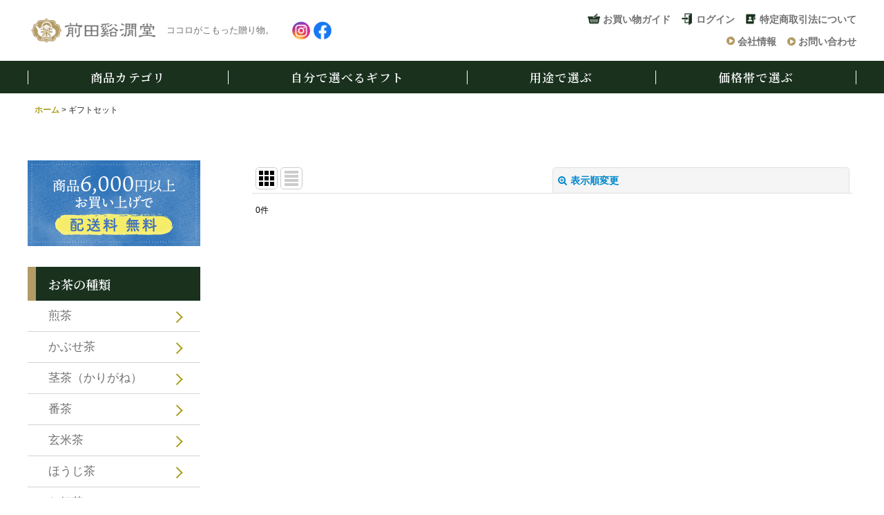

--- FILE ---
content_type: text/html; charset=UTF-8
request_url: https://www.maeda-sp.net/product-group/1
body_size: 12345
content:
<!DOCTYPE html><html lang="ja" class="responsive use_hover column_layout wide_layout touch001">
<head>
    <meta charset="utf-8" />
    <title>ギフトセット - お茶のショッピングサイト</title>
    <meta name="keywords" content="ギフトセット,お茶のショッピングサイト" />
    <meta name="description" content="" />
    <meta name="viewport" content="width=device-width, initial-scale=1.0, user-scalable=yes, viewport-fit=cover" />
    <meta name="format-detection" content="telephone=no" />
    <meta name="apple-touch-fullscreen" content="YES" />
    <link rel="alternate" type="application/rss+xml" title="RSS" href="https://www.maeda-sp.net/rss/rss.php" />
    <link rel="canonical" href="https://www.maeda-sp.net/product-group/1" />
    <link href="https://www.maeda-sp.net/res/font/icon_font/ocnkiconf.min.css?v=11" rel="stylesheet">
    <link href="https://www.maeda-sp.net/res/touch001/style/ocnk.min.css?v=72" rel="stylesheet" />
    <link href="https://www.maeda-sp.net/res/touch001/style/template.css?1811011563" rel="stylesheet" />
    <link href="https://www.maeda-sp.net/data/maedakeikandou/responsive/20210421131015bb0116.css?1622507262" rel="stylesheet" />
    <script src="https://www.maeda-sp.net/res/touch001/js/jquery.min.js?1517808840"></script>
</head>

<body class="pickuplist_page_body" id="pickuplist_page_1">
<div id="container" class="jpn_version visitor use_side_menu has_left_side_menu">
<div id="inner_container" class="vertical_stacking">

<div id="main_wrapper" class="stacking_item">

    <header>
        <div id="header_wrapper" class="standard_header">
            <div id="header" class="header">
                <div id="header_area" class="fix_center">
                    <div id="header_free_space" class="custom_space">
<link rel="preconnect" href="https://fonts.gstatic.com">
<link href="https://fonts.googleapis.com/css2?family=Noto+Serif+JP:wght@400;500;600;700&display=swap" rel="stylesheet">

<script>
    var greet = document.getElementsByClassName('.header_login')
    greet.innerHTML = '<a href="/member-login/member">ログアウト</a>'
</script>
<div class="header_block">
    <div class="shoplogo" itemscope="itemscope" itemtype="//schema.org/Organization">
        <a itemprop="url" href="../">
            <img itemprop="logo" src="https://maedakeikandou.ocnk.net/data/maedakeikandou/image/header_logo.png"
                alt="前田谿澗堂">
        </a>
        <p>ココロがこもった贈り物。</p>
    </div>
    <div class="sns_link">
        <a href="https://www.instagram.com/maedakeikandou/" target="_blank" rel="noopener noreferrer"><img
                src="https://maedakeikandou.ocnk.net/data/maedakeikandou/image/instagram_icon01.png"
                alt="インスタグラム"></a>
        <a href="https://www.facebook.com/maedakeikandou" target="_blank" rel="noopener noreferrer"><img
                src="https://maedakeikandou.ocnk.net/data/maedakeikandou/image/facebook_icon01.png"
                alt="フェイスブック"></a>
    </div>
    <div class="header_top_nav">
        <ul class="header_top_nav01">
            <li><a href="../help">お買い物ガイド</a></li>
            <li class="header_login"><a href="/member-login/member">ログイン</a></li>
            <li><a href="../info">特定商取引法について</a></li>
        </ul>
        <ul class="header_top_nav02">
            <li><a href="//maeda-keikan.com/" target="_blank" rel="noopener noreferrer">会社情報</a></li>
            <li><a href="../contact">お問い合わせ</a></li>
        </ul>
    </div>
    <div class="header_tel">
        <a href="tel:0748483676"><img src="https://maedakeikandou.ocnk.net/data/maedakeikandou/image/tel01.png"
                alt="0748483676"></a>
    </div>
</div>


<div id="inner_header" class="flex_layout flex_j_between flex_nowrap">
    <div class="header_left menu_opener_box left_menu_opener_box">
        <div class="header_nav">
            <ul class="inner_header_nav flex_layout flex_nowrap inner_header_nav_column1 reset_list_style">
                <li class="header_nav_item wrapped_item h_side_menu_opener flex_layout has_nav_icon" data-type="left">
                    <a href="javascript:void(0);" class="nav_btn flex_layout flex_a_center" role="button">
                        <div class="nav_text flex_s_center">
                            <i class="fa fa-bars menu_nav_icon" aria-hidden="true"></i>
                            <span class="nav_label"> メニュー</span>
                        </div>
                    </a>
                </li>
            </ul>
        </div>
    </div>
    <div class="header_center center_shop_name flex_s_center">
        <div class="shop_name_box">
            <div class="shoplogo" itemscope="itemscope" itemtype="http://schema.org/Organization">
                <a itemprop="url" href="../">
                    <img itemprop="logo" src="https://maedakeikandou.ocnk.net/data/maedakeikandou/image/header_logo.png"
                alt="前田谿澗堂">
                </a>
            </div>
        </div>
    </div>
    <div class="header_right header_nav_size1">
        <div class="header_nav">
            <ul class="inner_header_nav flex_layout flex_nowrap flex_j_end inner_header_nav_column1 reset_list_style">
                <li class="header_nav_item wrapped_item h_cart flex_layout has_nav_icon">
                    <a href="https://www.maeda-sp.net/cart" class="nav_btn flex_layout flex_a_center">
                        <div class="nav_text flex_s_center">
                            <i class="fa fa-shopping-cart menu_nav_icon" aria-hidden="true"><span
                                    class="cart_qty"></span></i>
                            <span class="nav_label">カート</span>
                        </div>
                    </a>
                </li>
            </ul>
        </div>
    </div>
</div>
                    </div>
<div class="search_bar hidden_search_bar header_search_bar">
    <div class="inner_search_bar fix_center">
                                    <div class="search form_data" itemscope="itemscope" itemtype="http://schema.org/WebSite">
                                <meta itemprop="url" content="https://www.maeda-sp.net" />
                                <form class="search_form" method="get" action="https://www.maeda-sp.net/product-list" role="search" itemprop="potentialAction" itemscope="itemscope" itemtype="http://schema.org/SearchAction">
                                    <meta itemprop="target" content="https://www.maeda-sp.net/product-list/?keyword={keyword}" />
                                    <input type="hidden" name="search_tmp" value="検索">                                    <input type="search" class="search_box" name="keyword" value="" placeholder="商品検索" itemprop="query-input" />
                                    <span class="global_btn">
                                        <button type="submit" class="searchinput btn_color_common btn_size_small vami" name="Submit" value="検索">
                                            <span class="button_head_space"></span>
                                            <span class="button_text">検索</span>
                                            <span class="button_end_space"></span>
                                        </button>

                                    </span>
                                </form>
                            </div>

        <span class="close_btn_box">
            <a href="javascript:void(0);" class="search_close icon_btn" aria-label="キャンセル" role="button">
                <span class="close_btn"><i class="fa fa-times" aria-hidden="true"></i></span>
            </a>
        </span>
    </div>
</div>
                </div>
            </div>

            <div id="header_nav_free" class="global_nav">
                <div id="inner_header_nav_free" class="custom_space fix_center">
<div class="global_nav-wrap">
    <ul>
        <li class="global_nav-item">
            <div class="global_nav-wrap-tit">商品カテゴリ</div>
            <ul>
                <li><a href="/sub-category/2">お茶の種類</a></li>
                <li><a href="/sub-category/3">食品 菓子 雑貨</a></li>
            </ul>
        </li>
        <li class="global_nav-item">
            <a href="/page/1" class="global_nav-wrap-tit">自分で選べるギフト</a>
        </li>
        <li class="global_nav-item">
            <div class="global_nav-wrap-tit">用途で選ぶ</div>
            <ul>
                <li><a href="/product-group/1">ギフトセット</a></li>
                <li><a href="/product-group/2">おためしセット</a></li>
                <li><a href="/product-group/3">ご自宅用</a></li>
                <li><a href="/product-group/4">おすすめ</a></li>
                <li><a href="/product-group/5">季節限定</a></li>
                <li><a href="/product-group/6">セール品</a></li>
            </ul>
        </li>
        <li class="global_nav-item">
            <div class="global_nav-wrap-tit">価格帯で選ぶ</div>
            <ul>
                <li><a href="/product-group/10">3,000円以下</a></li>
                <li><a href="/product-group/7">3,000〜4,000円</a></li>
                <li><a href="/product-group/8">4,000〜5,000円</a></li>
                <li><a href="/product-group/9">5,000円以上</a></li>
            </ul>
        </li>
    </ul>
</div>
                </div>
            </div>

            <div class="popup_base popup_base_menu fix_center">
                <div class="popup_nav_area popup_primal_menu hidden_nav_area fix_center" aria-hidden="true" aria-expanded="false" role="dialog">
                    <div class="inner_popup_nav_area popup_nav_box fix_center">
                        <div class="upper_popup_nav">
<div class="header_font_setting">
    <div class="font_setting">
        <span class="set_font_title">文字サイズ<span class="colon">:</span></span>
        <span class="set_font_normal"></span><span class="set_font_large"></span>
    </div>
</div>
                        </div>
<div class="popup_nav column1">
    <ul class="inner_popup_nav  flex_layout advanced_flex_wrap padfix reset_list_style" data-inner=".nav_text">
        <li class="popup_nav_item wrapped_item t_home flex_layout has_nav_icon">
            <a href="https://www.maeda-sp.net/" class="nav_btn flex_layout flex_a_center">
                <div class="nav_text flex_s_center">
                    <i class="fa fa-home menu_nav_icon" aria-hidden="true"></i>
                    <i class="fa fa-chevron-right right_side_nav_icon chevron_right_icon" aria-hidden="true"></i>

                    <span class="nav_label">ホーム</span>
                </div>
            </a>
        </li>
        <li class="popup_nav_item wrapped_item t_cart flex_layout has_nav_icon">
            <a href="https://www.maeda-sp.net/cart" class="nav_btn flex_layout flex_a_center">
                <div class="nav_text flex_s_center">
                    <i class="fa fa-shopping-cart menu_nav_icon" aria-hidden="true"><span class="cart_qty"></span></i>
                    <i class="fa fa-chevron-right right_side_nav_icon chevron_right_icon" aria-hidden="true"></i>

                    <span class="nav_label">ショッピングカート</span>
                </div>
            </a>
        </li>
        <li class="popup_nav_item wrapped_item t_register flex_layout has_nav_icon">
            <a href="https://www.maeda-sp.net/register" class="nav_btn flex_layout flex_a_center secure_link">
                <div class="nav_text flex_s_center">
                    <i class="fa fa-pencil menu_nav_icon" aria-hidden="true"></i>
                    <i class="fa fa-chevron-right right_side_nav_icon chevron_right_icon" aria-hidden="true"></i>

                    <span class="nav_label">新規登録</span>
                </div>
            </a>
        </li>
        <li class="popup_nav_item wrapped_item t_singin flex_layout has_nav_icon">
            <a href="https://www.maeda-sp.net/member-login" class="nav_btn flex_layout flex_a_center secure_link">
                <div class="nav_text flex_s_center">
                    <i class="fa fa-sign-in menu_nav_icon" aria-hidden="true"></i>
                    <i class="fa fa-chevron-right right_side_nav_icon chevron_right_icon" aria-hidden="true"></i>

                    <span class="nav_label">ログイン</span>
                </div>
            </a>
        </li>
        <li class="popup_nav_item wrapped_item t_search flex_layout has_nav_icon search_bar_opener">
            <a href="javascript:void(0);" class="nav_btn flex_layout flex_a_center" aria-haspopup="true" role="button">
                <div class="nav_text flex_s_center">
                    <i class="fa fa-search menu_nav_icon" aria-hidden="true"></i>
                    <i class="fa fa-chevron-right right_side_nav_icon chevron_right_icon" aria-hidden="true"></i>

                    <span class="nav_label">商品検索</span>
                </div>
            </a>
        </li>
        <li class="popup_nav_item wrapped_item t_category flex_layout has_nav_icon">
            <a href="https://www.maeda-sp.net/category" class="nav_btn flex_layout flex_a_center">
                <div class="nav_text flex_s_center">
                    <i class="fa fa-folder menu_nav_icon" aria-hidden="true"></i>
                    <i class="fa fa-chevron-right right_side_nav_icon chevron_right_icon" aria-hidden="true"></i>

                    <span class="nav_label">商品カテゴリ</span>
                </div>
            </a>
        </li>
        <li class="popup_nav_item wrapped_item item_list_link t_newitem flex_layout has_nav_icon">
            <a href="https://www.maeda-sp.net/new" class="nav_btn flex_layout flex_a_center">
                <div class="nav_text flex_s_center">
                    <i class="fa fa-flag menu_nav_icon" aria-hidden="true"></i>
                    <i class="fa fa-chevron-right right_side_nav_icon chevron_right_icon" aria-hidden="true"></i>

                    <span class="nav_label">新着商品</span>
                </div>
            </a>
        </li>
        <li class="popup_nav_item wrapped_item t_recommend flex_layout has_nav_icon">
            <a href="https://www.maeda-sp.net/pickup" class="nav_btn flex_layout flex_a_center">
                <div class="nav_text flex_s_center">
                    <i class="fa fa-thumbs-o-up menu_nav_icon" aria-hidden="true"></i>
                    <i class="fa fa-chevron-right right_side_nav_icon chevron_right_icon" aria-hidden="true"></i>

                    <span class="nav_label">おすすめ商品</span>
                </div>
            </a>
        </li>
        <li class="popup_nav_item wrapped_item item_list_link t_ranking flex_layout has_nav_icon">
            <a href="https://www.maeda-sp.net/ranking" class="nav_btn flex_layout flex_a_center">
                <div class="nav_text flex_s_center">
                    <i class="fa fa-trophy menu_nav_icon" aria-hidden="true"></i>
                    <i class="fa fa-chevron-right right_side_nav_icon chevron_right_icon" aria-hidden="true"></i>

                    <span class="nav_label">人気の茶葉パック ランキング</span>
                </div>
            </a>
        </li>
        <li class="popup_nav_item wrapped_item t_info flex_layout has_nav_icon">
            <a href="https://www.maeda-sp.net/info" class="nav_btn flex_layout flex_a_center">
                <div class="nav_text flex_s_center">
                    <i class="fa fa-file-text menu_nav_icon" aria-hidden="true"></i>
                    <i class="fa fa-chevron-right right_side_nav_icon chevron_right_icon" aria-hidden="true"></i>

                    <span class="nav_label">特定商取引法表示</span>
                </div>
            </a>
        </li>
        <li class="popup_nav_item wrapped_item t_help flex_layout has_nav_icon">
            <a href="https://www.maeda-sp.net/help" class="nav_btn flex_layout flex_a_center">
                <div class="nav_text flex_s_center">
                    <i class="fa fa-map menu_nav_icon" aria-hidden="true"></i>
                    <i class="fa fa-chevron-right right_side_nav_icon chevron_right_icon" aria-hidden="true"></i>

                    <span class="nav_label">ご利用案内</span>
                </div>
            </a>
        </li>
        <li class="popup_nav_item wrapped_item t_contact flex_layout has_nav_icon">
            <a href="https://www.maeda-sp.net/contact" class="nav_btn flex_layout flex_a_center secure_link">
                <div class="nav_text flex_s_center">
                    <i class="fa fa-envelope menu_nav_icon" aria-hidden="true"></i>
                    <i class="fa fa-chevron-right right_side_nav_icon chevron_right_icon" aria-hidden="true"></i>

                    <span class="nav_label">お問い合わせ</span>
                </div>
            </a>
        </li>
    </ul>
</div>
                        <div class="lower_popup_nav">
                        </div>
                        <div class="nav_close_box">
                            <a href="javascript:void(0);" class="nav_close" aria-label="閉じる" role="button"><span class="nav_close_btn"><i class="fa fa-times" aria-hidden="true"></i></span></a>
                        </div>
                        <a class="close_btn_box icon_btn" href="javascript:void(0);" aria-label="閉じる" role="button">
                            <span class="close_btn">
                                <i class="fa fa-times" aria-hidden="true"></i>
                            </span>
                        </a>
                    </div>
                </div>
            </div>

        </div>
    </header>


    <div id="contents" class="layout_2_col standard_contents">

<div class="breadcrumb_area fix_center">
    <ol class="breadcrumb_list" itemscope itemtype="https://schema.org/BreadcrumbList">
        <li class="breadcrumb_nav breadcrumb_nav1" itemprop="itemListElement" itemscope itemtype="https://schema.org/ListItem">
            <a href="https://www.maeda-sp.net/" itemprop="item">
                <span class="breadcrumb_text" itemprop="name">ホーム</span>
            </a>
            <meta itemprop="position" content="1">
        </li>
        <li class="breadcrumb_nav" itemprop="itemListElement" itemscope itemtype="https://schema.org/ListItem">
            <span class="gt">&gt;</span>
                <span class="thispage" itemprop="name">ギフトセット</span>
            <meta itemprop="position" content="2">
        </li>
    </ol>
</div>
        <div id="inner_contents" class="clearfix fix_center">
            <div id="maincol">
                <main id="main_container">
                    <div id="inner_main_container">


                                                                                                            
                        <section>
                            <div class="item_box itemlist page_box without_pager">

                                                                <div class="page_title">
                                    <h2>
                                        <span class="title_head_space"></span>
                                        <span class="title_text">ギフトセット</span>
                                        <span class="title_end_space"></span>

                                    </h2>
                                </div>


                                <div class="page_contents clearfix grouplist_contents">
                                    <div class="inner_page_contents">
                                    <a id="items"></a>
                                    <form method="get" class="item_sort_form custom_toggle_box toggle_closed" action="https://www.maeda-sp.net/product-group/1/0/photo" data-speed="100">
                                        <div class="sort flex_layout flex_j_center">
                                            <div class="upper_sort_area">
                                                <span class="sort_layout_icons">
                                                    <span class="sort_layout_btn current_layout_btn">
                                                        <a class="layout_photo_btn icon_btn" href="https://www.maeda-sp.net/product-group/1/0/photo"><img width="24" height="24" alt="写真のみ一覧" class="vami" src="https://www.maeda-sp.net/res/touch001/img/layout_photo.png" /></a>
                                                    </span>
                                                    <span class="sort_layout_btn link_layout_btn">
                                                        <a class="layout_desc_btn icon_btn" href="https://www.maeda-sp.net/product-group/1/0/normal"><img width="24" height="24" class="vami" alt="説明付き一覧" src="https://www.maeda-sp.net/res/touch001/img/layout_text.png" /></a>
                                                    </span>
                                                </span>
                                            </div>
                                            <div class="sort_toggle global_iconleft">
                                                <a class="toggle_open custom_toggle_button" href="javascript:void(0);" role="button">
                                                    <i class="fa fa-search-plus" aria-hidden="true"></i>表示順変更
                                                </a>
                                            </div>
                                        </div>
                                        <div class="custom_toggle_area">
                                            <div class="sort_item">
                                                <div class="sort_box sort_number">
                                                    <label class="sort_label" for="displaynumber"><span class="sort_item_label">表示数<span class="colon">:</span></span></label>
                                                    <span class="box_padding">
                                                        <span class="select_box"><select id="displaynumber" name="num">
                                                            <option value="60" selected="selected">60件</option>
                                                            <option value="120">120件</option>
                                                        </select></span>
                                                    </span>
                                                </div>
                                                <div class="sort_box sort_order">
                                                    <label class="sort_label" for="sort"><span class="sort_item_label">並び順<span class="colon">:</span></span></label>
                                                    <span class="box_padding">
                                                        <span class="select_box"><select name="sort" id="sort">
                                                            <option value="" selected="selected">選択してください</option>
                                                            <option value="featured">おすすめ順</option>
                                                            <option value="price">価格の安い順</option>
                                                            <option value="price-desc">価格の高い順</option>
                                                            <option value="rank">売れ筋順</option>
                                                        </select></span>
                                                    </span>
                                                </div>
                                                <div class="global_btn">
                                                    <button type="submit" class="sortinput btn_size_large btn_color_common" name="Submit" value="1">
                                                        <span class="button_head_space"></span>
                                                        <span class="button_text">絞り込む</span>
                                                        <span class="button_end_space"></span>
                                                    </button>
                                                </div>
                                                <div class="close_link_box global_iconleft">
                                                    <a class="link_close_toggle_box close_link global_link" href="javascript:void(0);" role="button"><i class="fa fa-times" aria-hidden="true"></i>閉じる</a>
                                                </div>
                                            </div>
                                        </div>
                                    </form>
                                    <div class="item_count box_both_ends_small_space empty_number_box">
                                        <div class="count_number">
                                            <span class="number">0</span><span class="count_suffix">件</span>
                                        </div>
                                    </div>
                                    <div class="itemlist_box tiled_list_box layout_photo">
                                        <div class="item_list column max_column4 square_photo_layout">
                                            <ul class="flex_layout flex_wrap reset_list_style tiled_list async_image_loader" data-adjustment="off" data-disabled-adjustment="true">
                                            </ul>
                                        </div>
                                    </div>
                                    </div>
                                </div>
                            </div>
                        </section>





                    </div>
                </main>
            </div>

            <aside id="left_side_col" class="side_col">
                <div class="side_container has_toggle_menu_list">
                    <div class="inner_side_container">
                        <div class="side_box side_section side_free_box" data-free="s3">
                            <div class="custom_space">
<div class="sidebar_block">
    <p class="sidebar_banner">
        <img src="https://maedakeikandou.ocnk.net/data/maedakeikandou/image/sidebar_img01.png" alt="6000円以上お買い上げで配送料無料">
    </p>
    <div class="sidebar_cat-block">
        <div class="sidebar_cat-item">
            <p class="sidebar_cat-subtit">お茶の種類</p>
            <ul>
                <li><a href="/product-list/4">煎茶</a></li>
                <li><a href="/product-list/5">かぶせ茶</a></li>
                <li><a href="/product-list/6">茎茶（かりがね）</a></li>
                <li><a href="/product-list/9">番茶</a></li>
                <li><a href="/product-list/10">玄米茶</a></li>
                <li><a href="/product-list/11">ほうじ茶</a></li>
                <li><a href="/product-list/12">わ紅茶</a></li>
                <li><a href="/product-list/25">こんぶ茶</a></li>
                <li><a href="/product-list/13">玉露</a></li>
                <li><a href="/product-list/15">ティーバッグ</a></li>
                <li><a href="/product-list/16">抹茶・粉末茶</a></li>
            </ul>
            <p class="sidebar_cat-subtit mt15">食品 菓子 雑貨</p>
            <ul>
                
                <li><a href="/product-list/18">茶器・ボトル類</a></li>
                <li><a href="/product-list/19">その他 茶雑貨</a></li>
                <li><a href="/product-list/17">ジャム・お茶請け・菓子</a></li>
            </ul>
            <p class="sidebar_cat-subtit mt15">産地で選ぶ</p>
            <ul>
                <li><a href="/product-group/15">滋賀県</a></li>
                <li><a href="/product-group/17">愛知県</a></li>
                <li><a href="/product-group/18">三重県</a></li>
            </ul>
            <p class="sidebar_cat-subtit mt15">用途で選ぶ</p>
            <ul>
                <li><a href="/product-group/1">ギフトセット</a></li>
                <li><a href="/product-group/2">おためしセット</a></li>
                <li><a href="/product-group/3">ご自宅用</a></li>
                <li><a href="/product-group/4">おすすめ</a></li>
                <li><a href="/product-group/5">季節限定</a></li>
                <li><a href="/product-group/6">セール品</a></li>
            </ul>
            <p class="sidebar_cat-subtit mt15">価格帯で選ぶ</p>
            <ul>
                <li><a href="/product-group/10">3,000円以下</a></li>
                <li><a href="/product-group/7">3,000~4,000円</a></li>
                <li><a href="/product-group/8">4,000~5,000円</a></li>
                <li><a href="/product-group/9">5,000円以上</a></li>
            </ul>
        </div>
    </div>
    <p class="sidebar_banner">
        <img src="https://maedakeikandou.ocnk.net/data/maedakeikandou/image/sidebar_img02.png" alt="各種クレジットカード使えます">
    </p>
</div>
                            </div>
                        </div>
                    </div>
                </div>
            </aside>

        </div>

    </div>

</div>

<div id="bottom_wrapper" class="stacking_item">
    <footer id="footer_container">
        <div id="footer_wrapper" class="footer_area standard_footer">
            <div id="footer_free_top">
                <div class="custom_space fix_center" id="inner_footer_free_top">
<div class="top_guide">
    <div class="top_guide-items">
        <div class="top_guide-item">
            <div class="top_guide-tit">お支払方法について</div>
            <div class="top_guide-block">
                <p class="top_guide-subtit01">クレジットカード・代金引換（現金）</p>
                <p class="top_guide-img">
                    <img src="https://maedakeikandou.ocnk.net/data/maedakeikandou/image/footer_img01.png" alt="クレジットカード">
                </p>
                <p class="top_guide-desc01">JCB・VISA・master・ダイナーズ・アメリカンエキスプレスのマークの入っているクレジットカードなら全てご利用可能です。</p>
            </div>
            <div class="top_guide-block-flex">
                <div class="top_guide-block">
                    <p class="top_guide-subtit01">お振込み</p>
                    <p class="top_guide-desc02">銀行：滋賀銀行<br>口座：当座1989<br>名義：株式会社前田谿澗堂<br>ｶ)ﾏｴﾀﾞｹｲｶﾝﾄﾞｳ</p>
                </div>
            </div>
            <p class="top_guide-desc03">
                ❶ご注文後に、受注確認メールにてお支払総額をお知らせいたしますので、必ずご確認ください。振込手数料は、お客様のご負担となりますのでご了承ください。❷銀行振り込みをご希望の場合は前払いとなり、入金確認後のお届けとなります。入金が遅くなりますと、お届け指定日に商品の配達ができなくなりますのでご注意ください。（振込期日はメールでご案内いたします。期日までにご入金がない場合はキャンセル扱いとさせていただきます）。※銀行営業日に直接ATMにてご入金を確認しております。ご入金のタイミングや土日祝日をはさむ場合は確認が遅れることもございます。予めご了承くださいませ。※振込手数料はお客様のご負担でお願いいたします。
            </p>
        </div>
        <div class="top_guide-item">
            <div class="top_guide-tit">配送方法・送料について</div>
            <div class="top_guide-block">
                <p class="top_guide-subtit01">6,000円以上お買い上げで配送料無料！</p>
            </div>
            <div class="top_guide-block">
                <p class="top_guide-subtit01">全国一律800円（北海道、沖縄を除く）</p>
                <p class="top_guide-desc01">①北海道：2,000円<br>②沖縄：2,000円</p>
            </div>
            <div class="top_guide-block">
                <p class="top_guide-subtit01">配達指定時間（佐川急便）</p>
                <p class="top_guide-img">
                    <img src="https://maedakeikandou.ocnk.net/data/maedakeikandou/image/footer_img02.png" alt="配達指定時間">
                </p>
                <p class="top_guide-desc01">午前中 ｜ 12時～14時 ｜ 14時～16時 ｜ 16時～18時 ｜ 18時～20時 ｜ 20時～21時</p>
            </div>
            <div class="top_guide-block">
                <p class="top_guide-subtit01">日時指定について</p>
                <p class="top_guide-desc01">ご購入日の5日から30日以内でお願いいたします</p>
            </div>
        </div>
        <div class="top_guide-item">
            <div class="top_guide-tit">ご不在の場合について</div>
            <div class="top_guide-block">
                <p class="top_guide-desc01">
                    不在伝票をお入れし、再度お届けとなりますが、配達が混み合っている場合は翌日の配達となります。また、鮮度の関係上、お届け先様の不在等で商品を保管できるのは24時間以内です。それを過ぎてお届けできない場合、ご依頼様へ商品をお戻しする場合もございますのでご了承ください。
                </p>
            </div>
            <div class="top_guide-tit">返品・交換について</div>
            <div class="top_guide-block">
                <p class="top_guide-desc01"><span class="mark">■</span>商品の性質上、基本的には返品不可とさせていただきます。但し、配送中の事故、当店の過失による商品の劣化に関しましては当店負担にて代品を再送させていただきます。
                </p>
                <p class="top_guide-desc01 pt5"><span class="mark">■</span>破損、商品劣化などがありましたら配送後2日以内にメールにてご連絡ください。</p>
                <p class="top_guide-desc01 pt5">※詳細は<a class="link" href="../help">【お買い物ガイド】</a>をご確認ください。</p>
            </div>
            <div class="top_guide-tit">お問い合わせ先</div>
            <div class="top_guide-block">
                <p class="top_guide-desc04">前田谿澗堂（まえだけいかんどう）</p>
                <p class="top_guide-desc05">〒529-1422 滋賀県東近江市五個荘小幡町801<br>TEL 0748-48-3176／FAX 0748-48-5750<br>営業時間
                    9:00～18:30（日曜・祝祭日定休）<br>E-mail:info@maeda-sp.net</p>
            </div>
        </div>

    </div>
</div>
                </div>
            </div>
            <div class="fixed_corner_box">
                <a href="#container" class="back_to_top fixed_corner_button" data-style="off" aria-label="ページトップへ">
                    <span class="inner_fixed_corner"><i class="fa fa-angle-up" aria-hidden="true"></i></span>
                </a>
            </div>
            <div class="footer_nav column1" role="navigation">
                <ul class="inner_footer_nav inner_footer_nav1 flex_layout advanced_flex_wrap padfix fix_center reset_list_style" data-inner=".nav_text">
        <li class="footer_nav_item wrapped_item f_category flex_layout has_nav_icon">
            <a href="https://www.maeda-sp.net/category" class="nav_btn flex_layout flex_a_center">
                <div class="nav_text flex_s_center">
                    <i class="fa fa-folder menu_nav_icon" aria-hidden="true"></i>
                    <i class="fa fa-chevron-right right_side_nav_icon chevron_right_icon" aria-hidden="true"></i>

                    <span class="nav_label">商品カテゴリ</span>
                </div>
            </a>
        </li>
        <li class="footer_nav_item wrapped_item f_page1 flex_layout has_nav_icon">
            <a href="https://www.maeda-sp.net/page/1" class="nav_btn flex_layout flex_a_center">
                <div class="nav_text flex_s_center">
                    <i class="fa fa-bell menu_nav_icon" aria-hidden="true"></i>
                    <i class="fa fa-chevron-right right_side_nav_icon chevron_right_icon" aria-hidden="true"></i>

                    <span class="nav_label">自分で選べるギフト</span>
                </div>
            </a>
        </li>
        <li class="footer_nav_item wrapped_item f_group_parent1 flex_layout has_nav_icon">
            <a href="https://www.maeda-sp.net/group/1" class="nav_btn flex_layout flex_a_center" data-id="1">
                <div class="nav_text flex_s_center">
                    <i class="fa fa-folder-o menu_nav_icon" aria-hidden="true"></i>
                    <i class="fa fa-chevron-right right_side_nav_icon chevron_right_icon" aria-hidden="true"></i>

                    <span class="nav_label">用途で選ぶ</span>
                </div>
            </a>
        </li>
        <li class="footer_nav_item wrapped_item f_group_parent2 flex_layout has_nav_icon">
            <a href="https://www.maeda-sp.net/group/2" class="nav_btn flex_layout flex_a_center" data-id="2">
                <div class="nav_text flex_s_center">
                    <i class="fa fa-folder-o menu_nav_icon" aria-hidden="true"></i>
                    <i class="fa fa-chevron-right right_side_nav_icon chevron_right_icon" aria-hidden="true"></i>

                    <span class="nav_label">価格帯で選ぶ</span>
                </div>
            </a>
        </li>
        <li class="footer_nav_item wrapped_item f_info flex_layout has_nav_icon">
            <a href="https://www.maeda-sp.net/info" class="nav_btn flex_layout flex_a_center">
                <div class="nav_text flex_s_center">
                    <i class="fa fa-file-text menu_nav_icon" aria-hidden="true"></i>
                    <i class="fa fa-chevron-right right_side_nav_icon chevron_right_icon" aria-hidden="true"></i>

                    <span class="nav_label">特定商取引法表示</span>
                </div>
            </a>
        </li>
    </ul>
                        </div>
            <div id="footer">
                <div id="inner_footer" class="fix_center" role="contentinfo">
                    <div id="copyright" class="custom_space">
<div class="footer_block">
    <div class="footer_logo">
        <img src="https://maedakeikandou.ocnk.net/data/maedakeikandou/image/footer_logo.png" alt="前田谿澗堂">
    </div>
    <div class="footer_info">
        <p class="footer_txt01">株式会社 前田谿澗堂（まえだけいかんどう）</p>
        <p class="footer_txt02">滋賀県東近江市五個荘小幡町801<br>TEL.0748-48-3176 FAX.0748-48-5750</p>
    </div>
</div>
<div class="sns_link">
    <a class="sns_link-instagram" target="_blank" href="https://www.instagram.com/maedakeikandou/">
        <img src="https://maedakeikandou.ocnk.net/data/maedakeikandou/image/instagram_icon02.png" alt="instagram">
    </a>
    <a class="sns_link-facebook" target="_blank" href="https://www.facebook.com/maedakeikandou">
        <img src="https://maedakeikandou.ocnk.net/data/maedakeikandou/image/facebook_icon02.png" alt="facebook">
    </a>
</div>
<p class="copyright_txt">Copyright © 前田谿澗堂 All Rights Reserved.</p>
<script>
    var tmp = document.getElementsByClassName("footer_nav");
    var val = "footer_nav";
    tmp[0].setAttribute("id", val);
</script>

<script type="text/javascript">
    let element = document.getElementById('footer_nav');
    element.insertAdjacentHTML('beforeend', '<div class="back_to_top_btn_wrap"><a href="#container" class="back_to_top_btn fixed_corner_button" data-style="off" aria-label="ページトップへ" style="display: inline;"><img src="https://maedakeikandou.ocnk.net/data/maedakeikandou/image/pagetop.png" alt="pagetop"></a></div>');
</script>
                    </div>
                </div>
            </div>
        </div>
    </footer>


</div>
<noscript><div class="uppermost_note"><div class="uppermost_note_desc">JavaScriptを有効にしてご利用ください</div></div></noscript>

</div>

</div>

<script type="text/template" id="ajax_item_wrap_template">
<section>
    <div class="item_box ajax_item_box">
        <div class="section_title">
            <h2>
                <span class="title_head_space"></span>
                <span class="title_text"><%= title %></span>
                <span class="title_end_space"></span>
            </h2>
        </div>
        <div class="ajax_comment"></div>
        <div class="ajax_contents">
            <div class="ajax_list_box" data-position="<%- position %>" data-pointer="<%- pointer %>" data-adjustment="<%- adjustment %>" data-cols="<%- cols %>" data-async="<%- asyncImage %>">
                <div class="ajax_itemlist_box list_item_table loading"></div>
            </div>
        </div>
    </div>
</section>
</script>
<script type="text/template" id="overlay_template">
<div class="overlay_area">
    <div class="overlay_front">
        <div class="inner_overlay_front">
            <div class="modal_skin clearfix" tabindex="0">
<%= inner_skin %>
            </div>
<%= close_btn %>
        </div>
    </div>
</div>
</script>
<script type="text/template" id="product_form_template" data-wrap-class="overlay_product">
<div class="detail_page_body">
    <div class="page_box">
        <div class="detail_item_data clearfix">
<%= product_form %>
        </div>
    </div>
</div>
</script>
<script type="text/template" id="alert_template">
<div class="alert_form">
    <div class="alert_message">
        <%= message %>
    </div>
    <div class="overlay_alert_close">
        <div class="btn_box">
            <div class="form_btn">
                <span class="global_btn">
                    <button type="button" class="yesinput btn_size_large btn_color_emphasis close_link">
                        <span class="button_head_space"></span>
                        <span class="button_text">はい</span>
                        <span class="button_end_space"></span>
                    </button>
                </span>
            </div>
        </div>
    </div>
</div>
</script>
<script type="text/template" id="menu_popup_template">
<div class="popup_menu fix_center prepared_popup">
    <div class="popup_nav_area popup_menu_area fix_center">
        <div class="inner_popup_nav_area popup_main_menu fix_center">
<%= menuList %>
        </div>
        <div class="inner_popup_nav_area popup_sub_menu fix_center"></div>
    </div>
</div>
</script>
<script type="text/template" id="menu_popup_inner_template">
<div class="popup_nav_title"><%= title %></div>
<div class="popup_nav column1">
    <ul class="inner_popup_nav flex_layout advanced_flex_wrap padfix reset_list_style<%- additionalClassName%>">
<%= linkList %>
    </ul>
    <a class="close_btn_box icon_btn nav_close" href="javascript:void(0);" aria-label="閉じる" role="button">
        <span class="close_btn">
            <i class="fa fa-times" aria-hidden="true"></i>
        </span>
    </a>
</div>
<div class="nav_close_box">
    <a href="javascript:void(0);" class="nav_close" title="閉じる" role="button">
        <span class="nav_close_btn">
            <i class="fa fa-times" title="閉じる"></i>
        </span>
    </a>
</div>
</script>
<script type="text/template" id="menu_popup_title_template">
<div class="upper_popup_nav">
    <div class="popup_menu_back global_btn backinput_btn"><a href="javascript:void(0);" class="backinput btn_size_small btn_color_common" role="button">戻る</a></div>
    <div class="popup_sub_title">
        <span class="title_head_space"></span>
        <span class="title_text"><%- title %></span>
        <span class="title_end_space"></span>
    </div>
</div>
</script>
<script type="text/template" id="menu_popup_link_template">
<li class="popup_nav_item wrapped_item flex_layout <%- uniqueName %>">
    <a href="<%- url %>" class="nav_btn<%- hasImage %> flex_layout flex_a_center item_list_link<% if (hasSub) { %> has_popup_sub_menu<% } %>" data-sub-menu="<% if (hasSub) { %><%- index %><% } %>">
        <%= image %>
        <div class="nav_text flex_s_center">
            <span class="nav_space"></span>
            <i class="fa fa-chevron-right right_side_nav_icon chevron_right_icon" aria-hidden="true"></i>
            <span class="nav_label"><%- label %></span>
        </div>
    </a>
</li>
</script>
<script type="text/template" id="menu_popup_link_image_template">
<div class="<%- className %>">
    <img src="<%- imagePath %>" width="<%- imageWidth %>" height="<%- imageHeight %>" alt="" />
</div>
</script>
<script type="text/template" id="variation_popup_template">
<div class="popup_variation">
    <a class="close_btn_box" href="javascript:void(0);" aria-label="閉じる" role="button"><span class="icon_btn"><span class="close_btn"><i class="fa fa-times" aria-hidden="true"></i></span></span></a>
    <div class="upper_popup_message"></div>
    <div class="inner_popup_variation">
<%= variations %>
    </div>
    <div class="popup_bottom_ok">
        <span class="global_btn okinput_btn">
            <button type="button" class="okinput btn_size_large btn_color_common">
                <span class="button_head_space"></span>
                <span class="button_text">OK</span>
                <span class="button_end_space"></span>
            </button>
        </span>
    </div>
    <div class="popup_bottom_close global_iconleft">
        <a href="javascript:void(0);" class="close_link global_link" role="button"><i class="fa fa-times" aria-hidden="true"></i>閉じる</a>
    </div>
</div>
</script>
<script type="text/template" id="variation_selection_template">
<div class="popup_variation_selection popup_variation_<%- selectIndex %>">
    <div class="popup_variation_title">
        <span class="popup_variation_label"><%- selectInfo.selectLabel %><span class="colon">:</span></span>
        <span class="popup_variation_value"></span>
        <span class="popup_title_button"></span>
    </div>
    <div class="popup_variation_options"><%= options %></div>
</div>
</script>
<script type="text/template" id="button_template">
<button type="<%- type %>" class="<%- classNames %>"<%- attr %>>
    <span class="button_head_space"></span>
    <span class="button_text"><%- label %></span>
    <span class="button_end_space"></span>
</button>
</script>
<script type="text/template" id="photo_gallery_template">
<div class="pswp" tabindex="-1" role="dialog" aria-hidden="true">
    <div class="pswp__bg"></div>
    <div class="pswp__scroll-wrap">
        <div class="pswp__container">
            <div class="pswp__item"></div>
            <div class="pswp__item"></div>
            <div class="pswp__item"></div>
        </div>
        <div class="pswp__ui pswp__ui--hidden">
            <div class="pswp__top-bar">
                <div class="pswp__counter"></div>
                <button class="pswp__button pswp__button--close photo_gallery_close_btn" title="閉じる (Esc)"></button>
                <button class="pswp__button pswp__button--share" title="Share"></button>
                <button class="pswp__button pswp__button--fs" title="Toggle fullscreen"></button>
                <button class="pswp__button pswp__button--zoom" title="Zoom in/out"></button>
                <div class="pswp__preloader">
                    <div class="pswp__preloader__icn">
                      <div class="pswp__preloader__cut">
                        <div class="pswp__preloader__donut"></div>
                      </div>
                    </div>
                </div>
            </div>
            <div class="pswp__share-modal pswp__share-modal--hidden pswp__single-tap">
                <div class="pswp__share-tooltip"></div>
            </div>
            <button class="pswp__button pswp__button--arrow--left" title="前">
            </button>
            <button class="pswp__button pswp__button--arrow--right" title="次">
            </button>
            <div class="pswp__caption">
                <div class="pswp__caption__center"></div>
            </div>
        </div>
        <div class="pswp__zoom_in_sign pswp__zoom_in_hidden"><i class="fa fa-chevron-circle-left zoom_sign_left_icon" aria-hidden="true"></i><i class="fa fa-chevron-circle-right zoom_sign_right_icon" aria-hidden="true"></i></div>
    </div>
</div>
</script>
<script type="text/template" id="gallery_slider_box_template">
<div class="gallery_slider slider_box initial_loading" data-preload-images="true">
    <div class="inner_slider_box">
        <div class="swiper-container swiper">
            <ul class="swiper-wrapper">
<%= items %>
            </ul>
        </div>
    </div>
</div>
</script>
<script type="text/template" id="gallery_slider_item_template"><li class="swiper-slide gallery_item"><div class="slider_image_box"><a href="javascript:void(0);" class="thumbnail_image_link switching_link" role="button"><img src="<%- src %>" width="<%- width %>" alt="<%- title %>" class="thumbnail_btn" /></a></div></li></script>
<script type="text/template" id="custum_nav_list_template">
<ul class="flex_layout reset_list_style">
<%= listItems %>
</ul>
</script>
<script type="text/template" id="custum_nav_item_template">
<li class="wrapped_item flex_layout">
    <a href="<%- url %>" class="nav_btn flex_layout flex_a_center item_list_link">
    <div class="nav_text">
        <span class="nav_space"></span>
        <i class="fa fa-chevron-right right_side_nav_icon chevron_right_icon" aria-hidden="true"></i>
        <span class="nav_label"><%- label %></span>
    </div>
    </a>
</li>
</script>
<script type="text/template" id="custum_nav_image_item_template">
    <li class="wrapped_item flex_layout">
        <a href="<%- url %>" class="nav_btn flex_layout flex_a_center item_list_link has_image_nav_btn">
            <div class="itemlist_categoryimage"><img src="<%- imgUrl %>" width="40" height="40" alt></div>
            <div class="nav_text">
                <span class="nav_space"></span>
                <i class="fa fa-chevron-right right_side_nav_icon chevron_right_icon" aria-hidden="true"></i>
                <span class="nav_label"><%- label %></span>
            </div>
        </a>
    </li>
</script>

<script src="https://www.maeda-sp.net/res/touch001/js/layout/underscore.js?v=1613361977"></script>
<script src="https://www.maeda-sp.net/res/touch001/js/public/swiper-bundle.min.js?v=2"></script>
<script src="https://www.maeda-sp.net/res/touch001/js/public/photoswipe.min.js"></script>
<script src="https://www.maeda-sp.net/res/touch001/js/public/photoswipe-ui-default.min.js"></script>
<script src="https://www.maeda-sp.net/res/touch001/js/pack/common-min.js?1613361997"></script>
<script src="https://www.maeda-sp.net/res/touch001/js/pack/ocnk-min.js?1613361988"></script>

<script>
(function ($) {
   if (globalObj.useAdditionalScripts()) {
       globalObj.unuseInitProcess = true;
        $.when(
            $.cachedScript('https://www.maeda-sp.net/res/touch001/js/layout/flipsnap.min.js'),
            $.cachedScript('https://www.maeda-sp.net/res/touch001/js/pack/ocnk-addition-min.js?v=2')
        ).done(globalObj.initAdditionalScripts);
    }
})(jQuery);
</script>



<script>
var xmlUrl = "https://www.maeda-sp.net" + "/xml.php";
var xmlSecureUrl = "https://www.maeda-sp.net" + "/xml.php";
var OK_icon_src = 'https://www.maeda-sp.net/res/touch001/img/all/icon_ok_x2.png';
var NG_icon_src = 'https://www.maeda-sp.net/res/touch001/img/all/icon_caution_x2.png';
var CURPLACE = 'product-group';
var MSG_INPUT = '入力してください。';
var MSG_SELECT = '選択してください。';
var MSG_NUMERIC1 = '半角数字で正しく入力してください。';
var MSG_MAX_LENGTH = '%s文字以内で入力してください。';
var MSG_ADDRESS = {
    'japan1': '(市区町村郡)', 'japan2': '(町名・番地)', 'japan3': '(マンション・ビル名・部屋番号)',
    'oversea1': '(Street address)', 'oversea2': '(Apt./Bldg. No.)', 'oversea3': '(City, State/Province)'
};
globalObj.closeBtnHtml = '<a class="close_btn_box icon_btn" href="javascript:void(0);" aria-label="閉じる" role="button"><span class="close_btn"><i class="fa fa-times" aria-hidden="true"></i></span></a>';
var browserType = '';
globalObj.language = 'Japanese';
globalObj.iconFontCloseBtn = '<a href="javascript:void(0);" class="icon_btn" aria-label="閉じる" role="button"><span class="close_btn"><i class="fa fa-times" aria-hidden="true"></i></span></a>';
globalObj.noImageLabel = '写真が見つかりません';
globalObj.closeLabel = '閉じる';
globalObj.home = 'https://www.maeda-sp.net';
globalObj.b = 'https://www.maeda-sp.net';
globalObj.productListType = '';
globalObj.productListQueryString = '';
globalObj.productListCondition = {};
globalObj.cartItemCnt = 0;
globalObj.normalCartItemCnt = 0;
globalObj.subscriptionCartItemCnt = 0;
globalObj.useCategoryAllLabel = true;
globalObj.useSubCategoryAllLabel = true;
globalObj.subCategorySelectDefaultLabel = '全商品';
globalObj.categoryListTitle = '商品カテゴリ';
globalObj.groupListTitle = '特集';
globalObj.productCategoryNames = {"2":{"id":"2","name":"\u304a\u8336\u306e\u7a2e\u985e","photo":null,"photo_url":null,"photo_width":80,"photo_height":80,"display_photo_in_header_nav":"t","display_photo_in_side_nav":"t","display_photo_in_product_list":"t","order":0,"sub":{"4":{"id":"4","name":"\u714e\u8336","photo":null,"photo_url":null,"photo_width":80,"photo_height":80,"display_photo_in_header_nav":"t","display_photo_in_side_nav":"t","display_photo_in_product_list":"t","order":0},"5":{"id":"5","name":"\u304b\u3076\u305b\u8336","photo":null,"photo_url":null,"photo_width":80,"photo_height":80,"display_photo_in_header_nav":"t","display_photo_in_side_nav":"t","display_photo_in_product_list":"t","order":1},"6":{"id":"6","name":"\u830e\u8336\uff08\u304b\u308a\u304c\u306d\uff09","photo":null,"photo_url":null,"photo_width":80,"photo_height":80,"display_photo_in_header_nav":"t","display_photo_in_side_nav":"t","display_photo_in_product_list":"t","order":2},"9":{"id":"9","name":"\u756a\u8336","photo":null,"photo_url":null,"photo_width":80,"photo_height":80,"display_photo_in_header_nav":"t","display_photo_in_side_nav":"t","display_photo_in_product_list":"t","order":3},"10":{"id":"10","name":"\u7384\u7c73\u8336","photo":null,"photo_url":null,"photo_width":80,"photo_height":80,"display_photo_in_header_nav":"t","display_photo_in_side_nav":"t","display_photo_in_product_list":"t","order":4},"11":{"id":"11","name":"\u307b\u3046\u3058\u8336","photo":null,"photo_url":null,"photo_width":80,"photo_height":80,"display_photo_in_header_nav":"t","display_photo_in_side_nav":"t","display_photo_in_product_list":"t","order":5},"12":{"id":"12","name":"\u308f\u7d05\u8336","photo":null,"photo_url":null,"photo_width":80,"photo_height":80,"display_photo_in_header_nav":"t","display_photo_in_side_nav":"t","display_photo_in_product_list":"t","order":6},"25":{"id":"25","name":"\u3053\u3093\u3076\u8336","photo":null,"photo_url":null,"photo_width":80,"photo_height":80,"display_photo_in_header_nav":"t","display_photo_in_side_nav":"t","display_photo_in_product_list":"t","order":7},"13":{"id":"13","name":"\u7389\u9732","photo":null,"photo_url":null,"photo_width":80,"photo_height":80,"display_photo_in_header_nav":"t","display_photo_in_side_nav":"t","display_photo_in_product_list":"t","order":8},"15":{"id":"15","name":"\u30c6\u30a3\u30fc\u30d0\u30c3\u30b0","photo":null,"photo_url":null,"photo_width":80,"photo_height":80,"display_photo_in_header_nav":"t","display_photo_in_side_nav":"t","display_photo_in_product_list":"t","order":9},"16":{"id":"16","name":"\u62b9\u8336\u30fb\u7c89\u672b\u8336","photo":null,"photo_url":null,"photo_width":80,"photo_height":80,"display_photo_in_header_nav":"t","display_photo_in_side_nav":"t","display_photo_in_product_list":"t","order":10}}},"3":{"id":"3","name":"\u98df\u54c1  \u96d1\u8ca8","photo":null,"photo_url":null,"photo_width":80,"photo_height":80,"display_photo_in_header_nav":"t","display_photo_in_side_nav":"t","display_photo_in_product_list":"t","order":1,"sub":{"18":{"id":"18","name":"\u8336\u5668\u30fb\u30dc\u30c8\u30eb\u985e","photo":null,"photo_url":null,"photo_width":80,"photo_height":80,"display_photo_in_header_nav":"t","display_photo_in_side_nav":"t","display_photo_in_product_list":"t","order":0},"19":{"id":"19","name":"\u305d\u306e\u4ed6 \u8336\u96d1\u8ca8","photo":null,"photo_url":null,"photo_width":80,"photo_height":80,"display_photo_in_header_nav":"t","display_photo_in_side_nav":"t","display_photo_in_product_list":"t","order":1}}}};
globalObj.productCategoryNameList = [{"id":"2","name":"\u304a\u8336\u306e\u7a2e\u985e","photo":null,"photo_url":null,"photo_width":80,"photo_height":80,"display_photo_in_header_nav":"t","display_photo_in_side_nav":"t","display_photo_in_product_list":"t","sub":[{"id":"4","name":"\u714e\u8336","photo":null,"photo_url":null,"photo_width":80,"photo_height":80,"display_photo_in_header_nav":"t","display_photo_in_side_nav":"t","display_photo_in_product_list":"t"},{"id":"5","name":"\u304b\u3076\u305b\u8336","photo":null,"photo_url":null,"photo_width":80,"photo_height":80,"display_photo_in_header_nav":"t","display_photo_in_side_nav":"t","display_photo_in_product_list":"t"},{"id":"6","name":"\u830e\u8336\uff08\u304b\u308a\u304c\u306d\uff09","photo":null,"photo_url":null,"photo_width":80,"photo_height":80,"display_photo_in_header_nav":"t","display_photo_in_side_nav":"t","display_photo_in_product_list":"t"},{"id":"9","name":"\u756a\u8336","photo":null,"photo_url":null,"photo_width":80,"photo_height":80,"display_photo_in_header_nav":"t","display_photo_in_side_nav":"t","display_photo_in_product_list":"t"},{"id":"10","name":"\u7384\u7c73\u8336","photo":null,"photo_url":null,"photo_width":80,"photo_height":80,"display_photo_in_header_nav":"t","display_photo_in_side_nav":"t","display_photo_in_product_list":"t"},{"id":"11","name":"\u307b\u3046\u3058\u8336","photo":null,"photo_url":null,"photo_width":80,"photo_height":80,"display_photo_in_header_nav":"t","display_photo_in_side_nav":"t","display_photo_in_product_list":"t"},{"id":"12","name":"\u308f\u7d05\u8336","photo":null,"photo_url":null,"photo_width":80,"photo_height":80,"display_photo_in_header_nav":"t","display_photo_in_side_nav":"t","display_photo_in_product_list":"t"},{"id":"25","name":"\u3053\u3093\u3076\u8336","photo":null,"photo_url":null,"photo_width":80,"photo_height":80,"display_photo_in_header_nav":"t","display_photo_in_side_nav":"t","display_photo_in_product_list":"t"},{"id":"13","name":"\u7389\u9732","photo":null,"photo_url":null,"photo_width":80,"photo_height":80,"display_photo_in_header_nav":"t","display_photo_in_side_nav":"t","display_photo_in_product_list":"t"},{"id":"15","name":"\u30c6\u30a3\u30fc\u30d0\u30c3\u30b0","photo":null,"photo_url":null,"photo_width":80,"photo_height":80,"display_photo_in_header_nav":"t","display_photo_in_side_nav":"t","display_photo_in_product_list":"t"},{"id":"16","name":"\u62b9\u8336\u30fb\u7c89\u672b\u8336","photo":null,"photo_url":null,"photo_width":80,"photo_height":80,"display_photo_in_header_nav":"t","display_photo_in_side_nav":"t","display_photo_in_product_list":"t"}]},{"id":"3","name":"\u98df\u54c1  \u96d1\u8ca8","photo":null,"photo_url":null,"photo_width":80,"photo_height":80,"display_photo_in_header_nav":"t","display_photo_in_side_nav":"t","display_photo_in_product_list":"t","sub":[{"id":"18","name":"\u8336\u5668\u30fb\u30dc\u30c8\u30eb\u985e","photo":null,"photo_url":null,"photo_width":80,"photo_height":80,"display_photo_in_header_nav":"t","display_photo_in_side_nav":"t","display_photo_in_product_list":"t"},{"id":"19","name":"\u305d\u306e\u4ed6 \u8336\u96d1\u8ca8","photo":null,"photo_url":null,"photo_width":80,"photo_height":80,"display_photo_in_header_nav":"t","display_photo_in_side_nav":"t","display_photo_in_product_list":"t"}]}];
globalObj.productGroupNameList = [{"id":"0","name":"","photo":null,"photo_url":null,"photo_width":0,"photo_height":0,"display_photo_in_header_nav":"f","display_photo_in_side_nav":"f","display_photo_in_product_list":"f","sub":[{"id":"15","name":"\u6ecb\u8cc0\u770c","photo":null,"photo_url":null,"photo_width":80,"photo_height":80,"display_photo_in_header_nav":"t","display_photo_in_side_nav":"t","display_photo_in_product_list":"t"},{"id":"18","name":"\u4e09\u91cd\u770c","photo":null,"photo_url":null,"photo_width":80,"photo_height":80,"display_photo_in_header_nav":"t","display_photo_in_side_nav":"t","display_photo_in_product_list":"t"},{"id":"17","name":"\u611b\u77e5\u770c","photo":null,"photo_url":null,"photo_width":80,"photo_height":80,"display_photo_in_header_nav":"t","display_photo_in_side_nav":"t","display_photo_in_product_list":"t"},{"id":"4","name":"\u304a\u3059\u3059\u3081","photo":null,"photo_url":null,"photo_width":80,"photo_height":80,"display_photo_in_header_nav":"t","display_photo_in_side_nav":"t","display_photo_in_product_list":"t"},{"id":"1","name":"\u30ae\u30d5\u30c8\u30bb\u30c3\u30c8","photo":null,"photo_url":null,"photo_width":80,"photo_height":80,"display_photo_in_header_nav":"t","display_photo_in_side_nav":"t","display_photo_in_product_list":"t"},{"id":"2","name":"\u304a\u305f\u3081\u3057\u30bb\u30c3\u30c8","photo":null,"photo_url":null,"photo_width":80,"photo_height":80,"display_photo_in_header_nav":"t","display_photo_in_side_nav":"t","display_photo_in_product_list":"t"},{"id":"3","name":"\u3054\u81ea\u5b85\u7528","photo":null,"photo_url":null,"photo_width":80,"photo_height":80,"display_photo_in_header_nav":"t","display_photo_in_side_nav":"t","display_photo_in_product_list":"t"},{"id":"5","name":"\u5b63\u7bc0\u9650\u5b9a","photo":null,"photo_url":null,"photo_width":80,"photo_height":80,"display_photo_in_header_nav":"t","display_photo_in_side_nav":"t","display_photo_in_product_list":"t"},{"id":"23","name":"1,000\u5186\u4ee5\u4e0b","photo":null,"photo_url":null,"photo_width":80,"photo_height":80,"display_photo_in_header_nav":"f","display_photo_in_side_nav":"f","display_photo_in_product_list":"f"},{"id":"24","name":"1,000~2,000\u5186","photo":null,"photo_url":null,"photo_width":80,"photo_height":80,"display_photo_in_header_nav":"f","display_photo_in_side_nav":"f","display_photo_in_product_list":"f"},{"id":"25","name":"2,000~3,000\u5186","photo":null,"photo_url":null,"photo_width":80,"photo_height":80,"display_photo_in_header_nav":"f","display_photo_in_side_nav":"f","display_photo_in_product_list":"f"},{"id":"10","name":"3,000\u5186\u4ee5\u4e0b","photo":null,"photo_url":null,"photo_width":80,"photo_height":80,"display_photo_in_header_nav":"t","display_photo_in_side_nav":"t","display_photo_in_product_list":"t"},{"id":"7","name":"3,000~4,000\u5186","photo":null,"photo_url":null,"photo_width":80,"photo_height":80,"display_photo_in_header_nav":"t","display_photo_in_side_nav":"t","display_photo_in_product_list":"t"},{"id":"8","name":"4,000~5,000\u5186","photo":null,"photo_url":null,"photo_width":80,"photo_height":80,"display_photo_in_header_nav":"t","display_photo_in_side_nav":"t","display_photo_in_product_list":"t"},{"id":"9","name":"5,000\u5186\u4ee5\u4e0a","photo":null,"photo_url":null,"photo_width":80,"photo_height":80,"display_photo_in_header_nav":"t","display_photo_in_side_nav":"t","display_photo_in_product_list":"t"},{"id":"19","name":"\u4eba\u6c17\u306e\u30ae\u30d5\u30c8\u30d1\u30c3\u30af","photo":null,"photo_url":null,"photo_width":80,"photo_height":80,"display_photo_in_header_nav":"t","display_photo_in_side_nav":"t","display_photo_in_product_list":"t"},{"id":"22","name":"\u81ea\u5206\u3067\u9078\u3079\u308b\u30ae\u30d5\u30c8","photo":null,"photo_url":null,"photo_width":80,"photo_height":80,"display_photo_in_header_nav":"f","display_photo_in_side_nav":"f","display_photo_in_product_list":"f"}]},{"id":"3","name":"\u7523\u5730\u3067\u9078\u3076","photo":null,"photo_url":null,"photo_width":80,"photo_height":80,"display_photo_in_header_nav":null,"display_photo_in_side_nav":null,"display_photo_in_product_list":null,"sub":[{"id":"15","name":"\u6ecb\u8cc0\u770c","photo":null,"photo_url":null,"photo_width":80,"photo_height":80,"display_photo_in_header_nav":"t","display_photo_in_side_nav":"t","display_photo_in_product_list":"t","queryStr":"division=3"},{"id":"17","name":"\u611b\u77e5\u770c","photo":null,"photo_url":null,"photo_width":80,"photo_height":80,"display_photo_in_header_nav":"t","display_photo_in_side_nav":"t","display_photo_in_product_list":"t","queryStr":"division=3"},{"id":"18","name":"\u4e09\u91cd\u770c","photo":null,"photo_url":null,"photo_width":80,"photo_height":80,"display_photo_in_header_nav":"t","display_photo_in_side_nav":"t","display_photo_in_product_list":"t","queryStr":"division=3"}]},{"id":"2","name":"\u4fa1\u683c\u5e2f\u3067\u9078\u3076","photo":null,"photo_url":null,"photo_width":80,"photo_height":80,"display_photo_in_header_nav":null,"display_photo_in_side_nav":null,"display_photo_in_product_list":null,"sub":[{"id":"7","name":"3,000~4,000\u5186","photo":null,"photo_url":null,"photo_width":80,"photo_height":80,"display_photo_in_header_nav":"t","display_photo_in_side_nav":"t","display_photo_in_product_list":"t","queryStr":"division=2"},{"id":"8","name":"4,000~5,000\u5186","photo":null,"photo_url":null,"photo_width":80,"photo_height":80,"display_photo_in_header_nav":"t","display_photo_in_side_nav":"t","display_photo_in_product_list":"t","queryStr":"division=2"},{"id":"9","name":"5,000\u5186\u4ee5\u4e0a","photo":null,"photo_url":null,"photo_width":80,"photo_height":80,"display_photo_in_header_nav":"t","display_photo_in_side_nav":"t","display_photo_in_product_list":"t","queryStr":"division=2"},{"id":"10","name":"3,000\u5186\u4ee5\u4e0b","photo":null,"photo_url":null,"photo_width":80,"photo_height":80,"display_photo_in_header_nav":"t","display_photo_in_side_nav":"t","display_photo_in_product_list":"t","queryStr":"division=2"}]},{"id":"1","name":"\u7528\u9014\u3067\u9078\u3076","photo":null,"photo_url":null,"photo_width":80,"photo_height":80,"display_photo_in_header_nav":null,"display_photo_in_side_nav":null,"display_photo_in_product_list":null,"sub":[{"id":"1","name":"\u30ae\u30d5\u30c8\u30bb\u30c3\u30c8","photo":null,"photo_url":null,"photo_width":80,"photo_height":80,"display_photo_in_header_nav":"t","display_photo_in_side_nav":"t","display_photo_in_product_list":"t","queryStr":"division=1"},{"id":"2","name":"\u304a\u305f\u3081\u3057\u30bb\u30c3\u30c8","photo":null,"photo_url":null,"photo_width":80,"photo_height":80,"display_photo_in_header_nav":"t","display_photo_in_side_nav":"t","display_photo_in_product_list":"t","queryStr":"division=1"},{"id":"3","name":"\u3054\u81ea\u5b85\u7528","photo":null,"photo_url":null,"photo_width":80,"photo_height":80,"display_photo_in_header_nav":"t","display_photo_in_side_nav":"t","display_photo_in_product_list":"t","queryStr":"division=1"},{"id":"4","name":"\u304a\u3059\u3059\u3081","photo":null,"photo_url":null,"photo_width":80,"photo_height":80,"display_photo_in_header_nav":"t","display_photo_in_side_nav":"t","display_photo_in_product_list":"t","queryStr":"division=1"},{"id":"5","name":"\u5b63\u7bc0\u9650\u5b9a","photo":null,"photo_url":null,"photo_width":80,"photo_height":80,"display_photo_in_header_nav":"t","display_photo_in_side_nav":"t","display_photo_in_product_list":"t","queryStr":"division=1"}]}];
globalObj.calendarLastUpdate = '0';
globalObj.productLastUpdate = '1757739992';
globalObj.contentsLastUpdate = '1670980693';
globalObj.favoriteLastUpdate = '0';
globalObj.allPageSecure = true;
</script>
<script>
globalObj.disabledOverlayBtnWrapSelectorOfModalProduct = '';
</script>
<script>
globalObj.favoriteAdditionCompletionStatus = '';
</script>

<script>
var LOAD_icon_src = 'https://www.maeda-sp.net/res/touch001/img/load_icon.gif';
var SEARCH_icon_src = 'https://www.maeda-sp.net/res/touch001/img/all/indicator_line.gif';
var LBL_REQUIRED = '<span class="require"><span class="bracket">[</span>必須<span class="bracket">]</span></span>';
var MSG_INPUT2 = '正しく入力してください。';
var MSG_CARD_SYSERROR = 'ただいまクレジット決済をご利用いただけません。お手数ですがショップへお問い合わせください。';
var MSG_NOPOST = '該当の郵便番号は見つかりませんでした。';
var MSG_BANCHI = '番地を入力してください。';
var MSG_NUMERIC2 = '8～20文字の半角英数字記号 !#$%&()*+,-./:;<=>?@[]^_`{|}~ で入力してください。';
var MSG_NUMERIC5 = '半角数字、記号（「.」「+」「-」「(」「)」）とスペースで正しく入力してください。';
var MSG_NUMERIC6 = '半角数字で正しく入力してください。(ハイフン可)';
var MSG_NOMATCH = '一致しません。';
var MSG_CONFIRM = 'ご確認の上、チェックを入れてください。';
var MSG_OVERLAP = '既にこのメールアドレスでは登録されています。';
var MSG_PREF = '国と都道府県の組み合わせが正しくありません。';
var MSG_KATAKANA = '全角カタカナで入力してください。';
var MSG_UNLOAD = '入力したデータは保存されていません。';
var ERROR_CLASS = 'form_error';
var ERROR_COMMON = 'ご入力内容に不備がございます。下記項目をご確認ください。';
var errorMsg = '';
var OK_icon = globalObj.disabledIconFont ? '<img class="vami" width="16" height="16" src="' + OK_icon_src + '" alt="" />' : '<span class="ok_icon"><i class="fa fa-check" aria-hidden="true"></i></span>';
var NG_icon = globalObj.disabledIconFont ? '<img class="vami" width="16" height="16" src="' + NG_icon_src + '" alt="" />' : '<span class="error_icon"><i class="fa fa-exclamation shake" aria-hidden="true"></i></span>';
var messageBr = '';
var loadingDisplay = '<img src="' + SEARCH_icon_src + '" width="13" height="13" class="icon_loading" />';
var errorStatusPrefix = '<span class="error_status">';
var errorStatusSuffix = '</span>';

jQuery(function() {
    jQuery('.searchform').attr({autosave: 'https://www.maeda-sp.net', results: 10});
});

</script>


</body>
</html>


--- FILE ---
content_type: text/css
request_url: https://www.maeda-sp.net/data/maedakeikandou/responsive/20210421131015bb0116.css?1622507262
body_size: 13783
content:
@charset "utf-8";
/* CSS Document */

/********************************************************************/

/* HTMLタグ要素 */

/********************************************************************/

body {
    padding: 0px;
    margin: 0px;
    background-color: #FFFFFF;
    color: #00000;
}

A,
A:link,
A:visited,
A:hover,
A:active {
    color: #0088CC;
    text-decoration: none;
    font-weight: bold;
    outline: none;
}

.use_hover A:hover {
    color: #0059B3;
}

h1,
h2,
h3,
h4,
h5,
h6 {
    font-weight: bold;
    margin-bottom: 5px;
}

h1 {
    font-size: 161.6%;
}

h2 {
    font-size: 146.5%;
}

h3 {
    font-size: 131%;
}

h4 {
    font-size: 123.1%;
}

h5 {
    font-size: 116%;
}

h6 {
    font-size: 108%;
}


/********************************************************************/

/* 大外 */

/********************************************************************/

#container {
    font-size: 108%;
}


/********************************************************************/

/* トップページコンテンツ間余白 */

/********************************************************************/

.main_box,
.side_box {
    margin-bottom: 25px;
}


/********************************************************************/

/* キャッチフレーズ欄 */

/********************************************************************/

/* キャッチフレーズ */
.copy {
    min-height: 18px;
    padding: 5px 5px 0px;
    font-size: 85%;
}


/********************************************************************/

/* ヘッダー */

/********************************************************************/

#header {
    position: relative;
    border-top: 5px solid #000000;
    background-color: #FFFFFF;
}


/********************************************************************/

/* ショップ名 */

/********************************************************************/

/* ショップ名ロゴ */
.shoplogo {
    padding: 5px;
}
.shoplogo img{
    width: 100%;
            height: auto;
            vertical-align: bottom;
}

.use_hover .shoplogo A:hover img {
    opacity: 0.8;
}

/* ショップ名テキスト */
.shoptext {
    padding: 5px 0px;
    min-height: 40px;
    margin-right: auto;
}

.shoptext A {
    font-size: 116%;
    margin: 0px;
}


/********************************************************************/

/* 文字サイズ */

/********************************************************************/

.font_setting {
    padding: 5px 5px 10px;
    text-align: center;
}

.header_font_setting .set_font_title {
    color: #000000;
}

/* 文字サイズ画像 */
.set_font_normal,
.set_font_large {
    width: 45px;
    height: 30px;
    background-repeat: no-repeat;
    background-position: left top;
    -webkit-background-size: 45px 60px;
    background-size: 45px 60px;
}

/* 普通画像 */
.set_font_normal {
    background-image: url(img/font_default.gif);
}

/* 大画像 */
.set_font_large {
    margin-left: 5px;
    background-image: url(img/font_large.gif);
}

/* 文字サイズ画像マウスオーバー、選択中 */
.use_hover .font_setting .set_font_normal:hover,
.use_hover .font_setting .set_font_large:hover,
.font_setting .nav_on {
    background-position: left bottom;
}


/********************************************************************/

/* ヘッダーナビ */

/********************************************************************/

/* 各ナビゲーション */
.inner_header_nav .nav_btn {
    background-color: #0166FF;
    color: #FFFFFF;
}

.use_hover .inner_header_nav .nav_btn:hover {
    background-color: #3E8AFF;
    color: #FFFFFF;
}


/*************************************************************/

/* 検索 */

/*************************************************************/

.search_bar .search {
    background-color: #000000;
}


/*************************************************************/

/* グローバルナビゲーション */

/*************************************************************/

.global_nav {
    background-image: url(img/topnavi_bg.gif);
    background-repeat: repeat-x;
    background-position: left bottom;
    background-color: #FFFFFF;
    border-top: 1px solid #E0DFE3;
}

/* 各ナビゲーション */
.inner_global_nav .nav_btn {
    background-image: url(img/topnavi_bg.gif);
    background-repeat: repeat-x;
    background-position: left bottom;
    background-color: #FFFFFF;
    border-right: 1px solid #E0DFE3;
    color: #000000;
    font-weight: normal;
    text-align: center;
}

.use_hover .inner_global_nav .nav_btn:hover {
    background-image: none;
    background-color: #F5F5F5;
    color: #000000;
}

.global_nav_item:first-child .nav_btn {
    border-left: 1px solid #E0DFE3;
}


/********************************************************************/

/* 開閉ナビゲーション */

/********************************************************************/

.inner_popup_nav_area,
.inner_popup_menu_area {
    background-color: #F5F5F5;
    color: #000000;
}

/* 各ナビゲーション */
.inner_popup_nav .nav_btn {
    background-color: #F5F5F5;
    border-top: 1px dotted #CCCCCC;
    font-weight: normal;
    color: #000000;
}

.use_hover .inner_popup_nav .nav_btn:hover {
    background-color: #E0E0E0;
    color: #333333;
}

/* 開閉ナビゲーション閉じるボタン */
.nav_close_box .nav_close {
    background-color: #222222;
}

.use_hover .nav_close_box .nav_close:hover {
    background-color: #333333;
}


/********************************************************************/

/* メインナビゲーション */

/********************************************************************/

/* 各ナビゲーション */
.inner_side_nav .nav_btn,
.inner_main_nav .nav_btn {
    background-image: url(img/naviglobal_bg.gif);
    background-repeat: repeat-x;
    background-position: left bottom;
    background-color: #FFFFFF;
    border: 1px solid #E9E9E9;
    color: #000000;
}

.use_hover .inner_side_nav .nav_btn:hover ,
.use_hover .inner_main_nav .nav_btn:hover {
    opacity: 0.7;
    color: #000000;
}

/* フリーページナビゲーション背景 */
.freepage_nav .inner_freepage_nav .nav_btn {
    background-image: url(img/navifreepage_bg.gif);
    background-color: #FFFFFF;
    border: 1px solid #E9E9E9;
}

.use_hover .freepage_nav .inner_freepage_nav .nav_btn:hover {
    opacity: 0.7;
}


/********************************************************************/

/* カテゴリ、特集ナビゲーション */

/********************************************************************/

.itemlist_nav {
    margin-top: 15px;
}

/* 各ナビゲーション */
.inner_itemlist_nav .nav_btn {
    background-color: #F5F5F5;
    border-bottom: 1px solid #D9D9D9;
    font-weight: normal;
    color: #000000;
}

.use_hover .inner_itemlist_nav .nav_btn:hover {
    background-color: #E9E9E9;
    color: #000000;
}


/********************************************************************/

/* サイドメニュー */

/********************************************************************/

/* サイドメニュー枠 */
.open_side_col .side_container {
    background-color: #FFFFFF;
}

/* サイドカテゴリ一覧 */
.side_itemlist_nav {
    padding: 0px 1px;
}

/* サブカテゴリ　第二階層 */
.side_itemlist_nav .sub_menu_link {
    padding: 10px 24px 10px 10px;
}

/* サブカテゴリ背景 */
.side_itemlist_nav .sub_menu_link {
    background-color: #FFFFFF;
    border-top: none;
    border-left: 1px solid #D9D9D9;
    border-right: 1px solid #D9D9D9;
    border-bottom: 1px solid #D9D9D9;
}

/* マウスオーバー */
.use_hover .side_itemlist_nav .side_itemlist_nav_link:hover {
    background-color: #E9E9E9;
    color: #000000;
}


/********************************************************************/

/* フッターナビゲーション */

/********************************************************************/

.footer_nav {
    background-color: #000000;
}

/* 各ナビゲーション */
.footer_nav_item {
    color: #FFFFFF;
}

.footer_nav_item .nav_btn {
    border-bottom: 1px dotted #666666;
    color: #FFFFFF;
}

.use_hover .footer_nav_item .nav_btn:hover {
    background-color: #222222;
    color: #FFFFFF;
}


/********************************************************************/

/* タイトル */

/********************************************************************/

.side_box h2 {
    padding: 12px 10px;
    background-image: url(img/side_h2_bg.gif);
    background-repeat: repeat-x;
    background-position: left bottom;
    background-color: #FFFFFF;
    color: #000000;
}

.category_nav_box h2,
.pickupcategory_nav_box h2,
.main_box h2 {
    padding: 12px 10px;
    background-image: url(img/h2_bg.gif);
    background-repeat: repeat-x;
    background-position: left bottom;
    background-color: #444444;
    color: #FFFFFF;
}


/********************************************************************/

/* 第二階層タイトル */

/********************************************************************/

/* 第二階層各ページタイトル */
.page_box .page_title h1,
.page_box .page_title h2,
.page_box .recently .section_title h2,
.page_box .use_emphasis_title .section_title h2 {
    padding: 12px 10px;
    background-image: url(img/h2_bg.gif);
    background-repeat: repeat-x;
    background-position: left bottom;
    background-color: #444444;
    color: #FFFFFF;
}

.shoppingcart_page_body .page_box .page_title h2 {
    margin-bottom: 1px;
}


/********************************************************************/

/* 第二階層サブタイトル */

/********************************************************************/

/* 各ページサブタイトル */
.page_box .section_title h2,
.page_box .section_title h3 {
    background-image: url(img/page_sub_bg.gif);
    background-repeat: repeat-x;
    background-position: left bottom;
    background-color: #FFFFFF;
    padding: 12px 10px;
    color: #000000;
}

.page_box #cart_preview .section_title h3 {
    margin-bottom: 10px;
}

.page_box .help_contents .section_title h4 {
    margin-top: 10px;
}

.page_box .section_title h4 {
    border-bottom: 1px solid #E0DFE3;
    padding: 10px 5px;
}

.page_box .page_contents .search_result_title h3 {
    margin-top: 10px;
}


/********************************************************************/

/* 第二階層小項目タイトル */

/********************************************************************/

.contents_title {
    border-left: 5px solid #CCCCCC;
    border-bottom: 1px solid #CCCCCC;
    padding: 8px;
    font-weight: normal;
    font-size: 116%;
    color: #000000;
}

.rules_title {
    font-weight: bold;
}


/********************************************************************/

/* フォームタイトル */

/********************************************************************/

.form_title {
    border-left: 5px solid #CCCCCC;
    border-bottom: 1px solid #CCCCCC;
    padding: 8px;
    font-weight: normal;
    font-size: 116%;
    color: #000000;
}

.form_inner_title {
    border-bottom: 1px solid #CCCCCC;
    font-weight: bold;
    color: #000000;
}


/********************************************************************/

/* タイトル文字サイズ */

/********************************************************************/

.page_title h1,
.page_title h2,
.section_title h1,
.section_title h2 {
    margin: 0px;
    font-size: 123.1%;
    font-weight: normal;
}

.page_title h3,
.section_title h3 {
    margin: 0px;
    font-size: 116%;
    font-weight: normal;
}

.page_title h4,
.page_title h5,
.page_title h6,
.section_title h4,
.section_title h5,
.section_title h6 {
    margin: 0px;
    font-size: 100%;
    font-weight: bold;
}


/********************************************************************/

/* メインコンテンツ */

/********************************************************************/

/********************************************************************/

/* 一覧
・写真のみ表示
・説明付き表示
・商品一覧ページ(写真のみ、説明付き)
・最新情報、店長日記
・ソート
*/

/********************************************************************/


/*--------------------------------------*/

/* 写真のみ表示  */

/*--------------------------------------*/

/* サムネイル写真 */
.layout_photo .list_item_photo {
    padding: 5px 0;
    text-align: center;
}

/* 一覧枠 */
.layout_photo .list_item_data {
    padding: 5px 1px;
}

/* もっと見る */
.more_item {
    padding: 10px 5px 0px 5px;
    border-top: 1px solid #E9E9E9;
    text-align: right;
}

.more_item .general_btn {
    padding: 5px;
    font-size: 85%;
    font-weight: normal;
}

/* 写真のみ文字サイズ */
.layout_photo .item_data_link {
    font-size: 85%;
}

.layout_photo .col2 .item_data_link {
    font-size: 93%;
}


/*--------------------------------------*/

/* 説明付き */

/*--------------------------------------*/

/* リンク */
.layout_column_text .list_item_box,
.layout_text .not_link {
    border-bottom: 1px solid #E0DFE3;
}

.list_item_data p.item_desc {
    color: #000000;
}


/*--------------------------------------*/

/* 商品一覧  */

/*--------------------------------------*/

/* 商品、記事一覧マウスオーバー */
.use_hover .item_list .item_data_link:hover,
.use_hover .item_list .list_item_link:hover {
    opacity: 0.7;
}

/* 商品名 */
.item_name {
    font-weight: bold;
}

.list_item_data p.item_name {
    margin-bottom: 3px;
}

/* 販売価格 */
.price {
    padding: 2px 0px;
    color: #000000;
    font-weight: bold;
}

.price .selling_price,
.price .regular_price {
    padding: 2px 0px;
}

/* 通常販売価格 */
.price .regular_price {
    color: #000000;
    font-weight: normal;
    display: block;
}

.item_box .text_layout .regular_price {
    display: inline;
}

/* 希望小売価格、税込価格 */
.item_box .retail_price,
.item_box .tax_incl_price {
    color: #666666;
    font-weight: normal;
    word-break: normal;
}

/* 在庫あり */
.stock {
    color: #555555;
    font-size: 93%;
}

/* 在庫僅か */
.lowstock {
    color: #990000;
}

/* 在庫なし */
.soldout,
.variation_stock_list .data_table .soldout {
    color: #777777;
}

/* レビュー件数 */
.item_info .review_number {
    color: #000000;
}

/* 商品一覧ランキングNo. */
.rankno {
    color: #FFFFFF;
    background-color: #0066FF;
}

.item_data .rankno1 {
    background-color: #E3007E;
}


/*--------------------------------------*/

/* 記事一覧  */

/*--------------------------------------*/

/* タイトル */
.list_subject {
    padding: 5px 0px;
}

/* 日付 */
.date {
    color: #000000;
    font-size: 93%;
    font-weight: normal;
}


/*--------------------------------------*/

/* ソート */

/*--------------------------------------*/

.sort {
    border-bottom: 1px solid #E0DFE3;
}

.sort_toggle .toggle_open {
    padding: 7px;
    background-color: #F5F5F5;
    border: 1px solid #E0DFE3;
    border-top-left-radius: 5px;
    border-top-right-radius: 5px;
    border-bottom: none;
}

.sort_toggle .toggle_open:hover {
    background-color: #F9F9F9;
}

/* ソート項目枠 */
.sort_item {
    padding: 10px;
    border-left: 1px solid #E0DFE3;
    border-right: 1px solid #E0DFE3;
    border-bottom: 1px solid #E0DFE3;
    background-color: #FFFFFF;
}

.sort_box {
    padding: 5px;
    margin: 3px;
    border-bottom: 1px solid #E0DFE3;
}

.sort_item .global_btn {
    padding: 5px;
    text-align: center;
}

/* 件数 */
.item_count {
    font-size: 93%;
}


/********************************************************************/

/* スライド */

/********************************************************************/

/* スライド送りボタン */
.slider_box .swiper-pagination-bullet,
.swipe_list .pointer span {
    display: inline-block;
    width: 8px;
    height: 8px;
    border: 1px solid #E0DFE3;
    border-radius: 50%;
    cursor: pointer;
}

/* 現スライド */
.slider_box .swiper-pagination-bullet-active,
.swipe_list .pointer span.current {
    background-color: #0066FF;
    border: 1px solid #0066FF;
}

#photo .slider_box .swiper-pagination-bullet,
#photo .swipe_list .pointer span,
#photo .slider_box .swiper-pagination-bullet-active,
#photo .swipe_list .pointer span.current {
    border: none;
}

/* 前へ、次へアイコン */
.swipe_list .pointer_box span.pointer_prev,
.swipe_list .pointer_box span.pointer_next,
.swiper-button-prev,
.swiper-button-next {
    width: 25px;
    height: 25px;
    background-color: #F5F5F5;
    border: 1px solid #E0DFE3;
    border-radius: 50%;
    display: inline-block;
    cursor: pointer;
}

.use_hover .swiper-button-prev:hover,
.use_hover .swiper-button-next:hover {
    background-color: #E9E9E9;
}

.use_hover .slider_box .swiper-button-disabled:hover {
    background-color: #F5F5F5;
}

/* 前へアイコン画像 */
.swipe_list .pointer_box span.pointer_prev,
.swiper-button-prev {
    background-image: url(img/icon_prev.gif);
    -webkit-background-size: 25px 25px;
    background-size: 25px 25px;
}

/* 次へアイコン画像 */
.swipe_list .pointer_box span.pointer_next,
.swiper-button-next {
    background-image: url(img/icon_next.gif);
    -webkit-background-size: 25px 25px;
    background-size: 25px 25px;
}


/********************************************************************/

/* 第二階層 */

/********************************************************************/

.page_box {
    color: #000000;
}

/* 共通説明 */
.page_desc {
    padding: 10px;
}

/* 共通ボックス */
.global_info {
    background-color: #FFFFEE;
    border: 1px solid #E0DFE3;
    padding: 10px;
}


/********************************************************************/

/* 商品詳細 */

/********************************************************************/

/* 商品情報　各ブロック */
.detail_section {
    border-bottom: 1px dotted #000000;
}

/* 商品情報　商品名 */
.detail_item_data h1,
.detail_item_data .item_name {
    font-size: 123.1%;
    font-weight: bold;
    margin-bottom: 10px;
}

/* 商品詳細　価格エリアdivタグ間余白 */
.detail_item_data .section_box {
    margin-bottom: 10px;
}

/* 商品詳細　価格エリア項目間余白 */
.detail_item_data .section_box p {
    margin-bottom: 5px;
}

/* 商品詳細　販売価格 */
.detail_item_data .selling_price {
    font-size: 123.1%;
    word-break: normal;
}

/* 商品詳細　販売価格金額 */
.detail_item_data .selling_price .figure {
    font-weight: bold;
}

/* 商品詳細　通常販売価格 */
.detail_item_data .regular_price {
    font-size: 85%;
}

/* 商品詳細　希望小売価格、税込価格 */
.detail_item_data .retail_price,
.detail_item_data .tax_incl_price {
    font-weight: normal;
}

/* 商品詳細　販売価格ラベル */
.detail_item_data .selling_price {
    font-weight: normal;
}

/* 商品詳細　在庫 */
.detail_item_data .stock {
    font-size: 108%;
    font-weight: bold;
}

/* 商品情報　商品説明 */
.item_desc {
    margin: 0px;
}

/* 価格変動注意書き */
.price_desc {
    font-size: 77%;
}

/* 商品仕様 */
.detail_spec_data {
    margin: 0px;
}

/* 他の写真枠 */
.other_item_data {
    margin: 0px;
}

.other_item_data .global_photo {
    text-align: center;
}

/* 他の写真説明 */
.other_photo_desc {
    margin: 0px;
}

/* ソーシャルツール */
.social_tool {
    padding-bottom: 5px;
}

/* バリエーション在庫表 */
.variation_stock_list {
    margin-bottom: 5px;
}

/* バリエーション、オーダーメイド項目間余白 */
.variation_item,
.order_item {
    padding-top: 5px;
    padding-bottom: 5px;
}

/* オーダーメイド項目 */
.order_item {
    border-bottom: 1px dotted #CCCCCC;
}

.ordermade .bottompos {
    border-bottom: none;
}

/* 在庫数のラベルなし */
.hidden_stock .stocklist_data {
    text-align: center;
}

/* バリエーション在庫選択中背景 */
.variation_stock_list .data_table .selected_item {
    background-color: #E0F0F8;
    color: #006DD9;
}

.variation_stock_list .data_table .selected_data {
    background-color: #E0F0F8;
}


/*--------------------------------------*/
/* バリエーション選択のポップアップ */

/* ポップアップ枠 */
.popup_variation,
.popup_area {
    background-color: #FFFFFF;
    border: 1p solid #E0DFE3;
}

.popup_variation_selection,
.popup_section {
    border-bottom: 1px solid #E0DFE3;
}

/* バリエーション項目ボタン */
.popup_variation_button,
.item_selection_button {
    background-color: #F5F5F5;
    border: 2px solid #CCCCCC;
}

/* 選択中 */
.selected_option .popup_variation_button,
.selected_option .item_selection_button {
    background-color: #E0F0F8;
    border: 2px solid #0066CC;
    color: #0066CC;
}

/* 変更、選択してくださいボタン */
.popup_variation_edit_button,
.popup_variation_select_button,
.item_select_operation_button {
    background-image: url(img/btn_main.gif);
    background-repeat: repeat-x;
    background-position: left bottom;
    background-color: #94929D;
    color: #FFFFFF;
}

.popup_variation_value,
.variation_selection_value,
.item_selection_value {
    color: #0066CC;
}

/* 選択済み枠 */
.variation_selection_box .validation_selection_selected_all,
.use_hover .variation_selection_box .validation_selection_selected_all:hover {
    background-color: #E0F0F8;
    border: 2px solid #E0DFE3;
    color: #000000;
}

.validation_selection_selected_all .variation_selection_msg_text {
    background-image: url(img/btn_main.gif);
    background-repeat: repeat-x;
    background-position: left bottom;
    background-color: #94929D;
    color: #FFFFFF;
}


/*--------------------------------------*/
/* サムネイル写真 */

.thumbnail {
    margin-top: 5px;
}

/* サムネイル写真 */
.thumbnail .thumbnail_btn {
    border: 2px solid #FFFFFF;
}

.thumbnail .current .thumbnail_btn {
    border: 2px solid #CC0000;
}

/* サムネイル写真枠サイズ */
.thumbnail_listbox {
    width: 60px;
}


/*************************************************************/

/* レビュー */

/*************************************************************/

.large_rating_icon .rating_point {
    font-size: 153.9%;
}

.medium_rating_icon .rating_point {
    font-size: 123.1%;
}

/* 星ポイント */
.rating_point {
    margin-left: 10px;
    color: #EF9D35;
}

/* レビュー数 */
.review_number {
    margin-left: 10px;
}

/* グラフ */
.bar_graph {
    background-color: #EF9D35;
}

/* 年代 */
.rating_age {
    font-size: 93%;
}

/* 分析レポート内レビュー数 */
.rating_number A {
    font-size: 93%;
}

/* レビュー一覧 */
.review_data {
    border-bottom: 1px dotted #000000;
}

.mypagereview_contents .review_data {
    border-bottom: none;
}

/* レビュータイトル */
.review_title {
    font-size: 123.9%;
    font-weight: bold;
}

.itemdetail .review_data .review_title,
.mypagereview_contents .review_data .review_title {
    font-size: 108%;
}

/* 登録日 */
.review_postdate {
    background-image: url(img/h2_bg.gif);
    background-repeat: repeat-x;
    background-position: left bottom;
    background-color: #444444;
    color: #FFFFFF;
}

/* メモ */
.review_note {
    border-top: 1px solid #E0DFE3;
    border-bottom: 1px solid #E0DFE3;
}

.detail_page_body .review_note {
    border-top: 1px solid #E0DFE3;
    border-bottom: none;
}

/* ショップオーナー返信 */
.owner_note {
    border-bottom: 1px solid #E0DFE3;
}

/* ショップオーナーヘッダー */
.owner_header {
    font-size: 93%;
    color: #0088CC;
}

/* ショップオーナー登録日 */
.owner_postdate {
    display: inline-block;
    margin-left: 5px;
}

/* 参考質問数字 */
.user_number {
    font-size: 123.9%;
    font-weight: bold;
    color: #EF9D35;
}

/* 参考質問ボタン */
.review_vote_btn {
    display: block;
    margin-top: 5px;
}

/* 商品一覧レビュー数 */
.itemlist .review_number {
    font-size: 85%;
    margin-left: 5px;
}

/* 商品詳細レビュー数 */
.review_list .review_number {
    font-size: 93%;
}

/* 商品詳細ヘッダー */
.detail_review_header {
    padding-top: 10px;
}

/* 商品詳細、マイページレビュー管理ボタン */
.review_admin .global_btn {
    border-top: 1px solid #E0DFE3;
    text-align: center;
}

.detail_review_header .global_btn {
    text-align: center;
}


/********************************************************************/

/* ログイン */

/********************************************************************/

/* ID、PW枠 */
.signin_box .id_box,
.signin_box .pass_box {
    margin: 0px;
}

/* ID、PWタイトル */
.signin_box .id_title,
.signin_box .pass_title {
    margin-bottom: 10px;
    border-bottom: 1px solid #E0DFE3;
    font-size: 116%;
    font-weight: bold;
}

.signin_box .password .global_link {
    font-size: 85%;
}

/* 新規登録枠 */
#register_form {
    padding-top: 20px;
    border-top: 1px solid #E0DFE3;
}


/********************************************************************/

/* カート */

/********************************************************************/

/* カートの中身各枠 */
.inner_cart_data {
    margin-bottom: 10px;
    border: 1px solid #E0DFE3;
    background-color: #FFFFFF;
    border-radius: 5px;
}

/* 各項目枠 */
.cart_section {
    border-top: 1px solid #E0DFE3;
}

/* 区切り線 */
.top_separator {
    border-top: 1px solid #E0DFE3;
}

.bottom_separator {
    border-bottom: 1px solid #E0DFE3;
}

/* 各項目ラベル */
.cart_label {
    font-weight: normal;
}

/* ボタン中央寄せ */
.cart_inner_btn {
    text-align: center;
}

/* 小計、送料 */
.cart_sub_total_price,
.cart_shipping_charge {
    text-align: right;
}

/* 合計 */
.cart_footer {
    text-align: right;
}

.grand_total {
    display: inline-block;
    border-bottom: 2px solid #D6D6D6;
    margin-bottom: 5px;    
}

.grandtotal_price {
    font-size: 153.9%;
    color: #990000;
}

/* 買い物を続ける */
.continue_shopping {
    text-align: right;
    border-top: 1px solid #E0DFE3;
    border-bottom: 1px solid #E0DFE3;
}

/* 送り主、お届け先追加変更ボタン */
.cart_recipient .global_btn {
    text-align: center;
}

/* お届け先名 */
.cart_recipient_title {
    border-left: 5px solid #0088CC;
    font-weight: bold;
}

/* ラジオボタン選択の強調表示 */
.checked_row {
    background-color: #FFFFCC;
}

.form_area .checked_row > .form_title,
.form_inner_area .checked_row > .form_inner_title {
    color: #CC0000;
}

/* リピータ向け決済機能用 */
.inner_global_info {
    background-color: #FFFFFF;
    border: 1px solid #E0DFE3;
}

/* クーポン/ポイント枠 */
.toggle_box .cart_point,
.toggle_box .box_padding,
.toggle_box .cart_point_notice {
    margin: 1px;
}

/* クーポン/ポイント変更時の金額を更新ボタン欄、強調表示背景 */
.notice_box .form_btn_spad {
    background-color: #FFFFCC;
}


/*************************************************************/

/* ステップ表 */

/*************************************************************/

.step_list {
    margin: 10px 0px;
    padding: 0px;
}

/* ステップ表 各枠背景 */
.step_data {
    background-color: #F5F5F5;
    border-bottom: 1px solid #F1F1F1;
    border-right: 1px solid #FFFFFF;
    text-align: center;
}

/* ステップ表 右端 */
.step_list .posright .step_data {
    border-right: none;
}

/* ステップ表 各枠　現ページ */
.step_check .step_data {
    background-color: #E3007E;
}

/* ステップ表 文字 */
.step_data span {
    color: #666666;
}

/* ステップ表 ステップ数 */
.step_data .step_number {
    font-family: Arial, Helvetica, sans-serif;
    font-weight: bold;
}

/* ステップ表 現ページ文字 */
.step_check .step_data span {
    color: #FFFFFF;
}


/********************************************************************/

/* 最新情報、店長日記 */

/********************************************************************/

/* 日付 */
.article_date {
    border-bottom: 1px solid #E0DFE3;
    margin-bottom: 10px;
}

.format {
    font-size: 77%;
}

/* 記事 */
.ph_article {
    font-size: 108%;
}

/* バックナンバー */
.count_number {
    font-size: 93%;
}


/********************************************************************/

/* ご利用案内 */

/********************************************************************/

/* 上部ページ内リンクのナビゲーション */
.anchor_nav_area .nav_btn {
    border: 1px solid #E0DFE3;
    background-color: #F5F5F5;
}

.use_hover .anchor_nav_area .nav_btn:hover {
    border: 1px solid #E0DFE3;
    background-color: #E9E9E9;
}

/* 各ブロック */
.help_contents .inner_contents_box {
    margin-bottom: 10px;
}

.help_step,
.help_payment {
    padding-bottom: 5px;
}

/* 説明各ブロック */
.help_data {
    margin-top: 10px;
    margin-bottom: 10px;
    font-size: 93%;
}

/* 推奨環境 */
#spec_contents dt {
    font-weight: bold;
    padding-bottom: 5px;
}

#spec_contents dd {
    background-color: #FFFFFF;
    border: 1px solid #E0DFE3;
}


/********************************************************************/

/* 特定商取引 */

/********************************************************************/

/* 各欄枠 */
.contents_desc {
    padding: 10px 5px;
}


/********************************************************************/

/* メールマガジン */

/********************************************************************/

/* 登録、解除タイトル */
.mailmagazine_box .mailmagazine_subscribe_title,
.mailmagazine_box .mailmagazine_unsubscribe_title {
    border-bottom: 1px solid #E0DFE3;
    margin-bottom: 10px;
    font-size: 116%;
    font-weight: bold;
}


/********************************************************************/

/* マイページ */

/********************************************************************/

/* ポイント */
.member_contents .point_number {
    font-size: 138.5%;
    font-weight: bold;
    color: #990000;
}

/* リンク枠 */
.link_box .global_iconleft {
    display: block;
    margin-bottom: 10px;
}

/* 注意書き */
.mypage_note {
    font-size: 93%;
    line-height: 140%;
}

/* マイページ共通　送り主　お届け先 */
.mypage_recipient {
    padding: 5px 0px;
    font-size: 108%;
}


/*************************************************************/

/* 購入履歴 */

/*************************************************************/

/* 商品名 */
.history_data_list .item_name {
    font-weight: normal;
    color: #000000;
}


/*************************************************************/

/* 送り主、お届け先 */

/*************************************************************/

/* 住所 */
.recipient_data_list .user_address {
    font-weight: normal;
    color: #000000;
}


/*************************************************************/

/* お気に入り */

/*************************************************************/

/* 登録日、メモ */
.item_registration_date,
.item_memo {
    font-size: 93%;
}

/* 商品説明 */
.favorite_contents .item_desc {
    padding: 5px 0px;
    margin: 5px 0px;
    border-top: 1px solid #E0DFE3;
    border-bottom: 1px solid #E0DFE3;
}

/* メモ */
.item_memo_text {
    background-color: #F5F5F5;
    border: 1px solid #E0DFE3;
    color: #000000;
}


/*************************************************************/

/* 複数選択 */

/*************************************************************/

/* 複数削除 */
.bulk_btn {
    padding-top: 5px;
    padding-bottom: 5px;
}

/* 複数選択 */
.inner_bulk_check_box {
    background-color: #F5F5F5;
}

.layout_column_text .inner_bulk_check_box,
.layout_text .inner_bulk_check_box {
    background-color: #F5F5F5;
}

.bulk_mode .layout_column_text .list_item_box,
.bulk_mode .layout_column_text .not_link,
.bulk_mode .layout_text .not_link {
    border-bottom: none;
}

/* 一括削除時の下部ボタン枠 */
.bulk_mode .fixed_bottom {
    background-color: #F5F5F5;
    border-top: 1px solid #E0DFE3;
}

/* 数量表示バッジ */
.badge {
    background-color: #FF0000;
    font-family: Arial, Helvetica, sans-serif;
    color: #FFFFFF;
}


/*************************************************************/

/* 掲示板 */

/*************************************************************/

/* 記事枠 */
.post_box {
    margin-bottom: 5px;
    border: 1px solid #F1F1F1;
    background-color: #F5F5F5;
}

/* 記事枠レス */
.post_box_res {
    padding-left: 20px;
}

/* 記事ヘッダー */
.post_box .data_table .cell_header,
.post_box .data_table .cell_data {
    background-color: #E9E9E9;
    font-weight: normal;
}

/* 記事ヘッダー下部余白 */
.post_box .data_table {
    margin-bottom: 5px;
}

/* 記事ヘッダー中央寄せ */
.post_box .res_cell,
.post_box .toggle_cell,
.post_box .replay_cell {
    text-align: center;
}

.post_title,
.post_user,
.post_day,
.post_number {
    padding: 2px 0px;
}

/* 記事タイトル */
.post_title {
    font-weight: bold;
    font-size: 14px;
}

/* 記事ユーザー */
.post_user {
    font-size: 11px;
}

/* 記事投稿日 */
.post_day {
    font-size: 11px;
}

/* 記事No */
.post_number {
    font-size: 13px;
}

/* URL */
.post_url {
    font-size: 13px;
}

/* 記事コメント */
.bbs_comments {
    background-color: #FFFFFF;
    border: 1px solid #D1D1D1;
}

/* 記事検索 */
.bbs_search {
    background-color: #F5F5F5;
}

/* 検索文字強調 */
.result_emphasis {
    background-color: #FFFF73;
}

/* 検索前に戻る */
.bbs_search .global_link {
    margin-left: 10px;
}

/* 記事開閉 */
#bbs_toggle {
    border-top: 1px solid #F1F1F1;
    border-bottom: 1px solid #F1F1F1;
}

/* 記事投稿欄 */
.bbs_post_form {
    background-color: #FFFFFF;
     border: 1px solid #D1D1D1;
}


/*************************************************************/

/* 関連ページ */

/*************************************************************/

/* 内容 */
.link_desc_box {
    border-top: 1px solid #E0DFE3;
}


/*************************************************************/

/* 私が店長です */

/*************************************************************/

/* スタッフ画像 */
.staff_photo,
.pstaff_photo {
    text-align: center;
    margin-top: 10px;
}

/* プロフィール項目 */
.staff_contents dt,
.pstaff_contents dt {
    border-top: 1px solid #000000;
    font-weight: bold;
}

/* プロフィール内容 */
.staff_contents dd,
.pstaff_contents dd {
    border-top: 1px dotted #000000;
}

.staff_profile_desc {
    background-color: #F5F5F5;
    border: 1px solid #E0DFE3;
}


/********************************************************************/

/* カレンダー */

/********************************************************************/

/* カレンダーヘッダー */
.cal_month {
    padding-bottom: 15px;
    text-align: center;
}

.cal_month .prev_month,
.cal_month .next_month,
.cal_month .this_month {
    padding: 0px 10px;
}

.cal_month span.prev_month,
.cal_month span.next_month {
    padding: 0px 5px;
    font-weight: bold;
    cursor: pointer;
}

/* 今月 */
.this_month {
    font-size: 123.1%;
    font-weight: bold;
}

.side_col .this_month {
    font-size: 14px;
    padding: 0px;
}

.side_col .next_month,
.side_col .prev_month {
    font-size: 13px;
    padding: 0px;
}

/* カレンダー枠線 */
.calendar_data .data_table th.cell_header,
.calendar_data .data_table td.cell_data {
    border: 1px solid #CCCCCC;
}

/* カレンダー曜日セル */
.calendar_data .cal_day_header {
    font-size: 85%;
}

/* カレンダー各セル */
.calendar_data .data_table .cal_day_cell {
    width: 14%;
    height: 60px;
    vertical-align: top;
}

/* 日曜日 */
.sun .cal_day {
    color: #CC0000;
}

/* 土曜日 */
.sat .cal_day {
    color: #3399CC;
}

/* 今日 */
.calendar_data .today {
    font-weight: bold;
}

/* イベント一覧 */
.event_list li {
    border-bottom: 1px solid #E0DFE3;
}

/* イベント内容 */
.event_data {
    padding: 10px 0px;
}

/* イベント名 */
.event_name {
    font-weight: bold;
    line-height: normal;
}

/* アイコン画像 */
div.event_icon {
    text-align: center;
}

div.event_icon img {
    margin: 0px 1px;
}

span.event_icon {
    margin-right: 5px;
}

/* 定休日 */
.calendar_data .holiday,
.holiday_icon {
    background-color: #FFEFBF;
}

.holiday_icon {
    border: 1px solid #CCCCCC;
    display: inline-block;
    width: 15px;
    height: 15px;
}

/* イベント説明 */
.event_desc {
    font-size: 93%;
    padding: 5px;
}

/* 左右カラム */
.side_col .cal_day {
    font-size: 85%;
}

.side_col .data_table th.cell_header,
.side_col .data_table td.cell_data {
    padding: 2px;
}

.side_col .calendar_data .data_table .cal_day_cell {
    height: auto;
}


/********************************************************************/

/* table */

/********************************************************************/

/* thタグ、tdタグ */
.data_table .cell_header,
.data_table_header,
.data_table .cell_data {
    padding: 5px;
    border: 1px solid #E0DFE3;
}

/* thタグ */
.data_table .cell_header,
.data_table_header {
    background-color: #F5F5F5;
    color: #333333;
}

/* tdタグ */
.data_table .cell_data {
    background-color: #FFFFFF;
    color: #333333;
}


/********************************************************************/

/* フォーム */

/********************************************************************/

/* フォーム上部説明 */
.global_note li {
    border-bottom: 1px dotted #E0DFE3;
}

.list_icon_circle {
    color: #000000;
}

/* フォーム項目 */
.form_element,
.form_inner_element {
    padding: 10px;
}

/* 必須項目 */
.require {
    color: #CC0000;
    font-weight: bold;
}

abbr.require {
    border: none;
    cursor: default;
}

/* 注意書き */
span.cell_note {
    font-size: 85%;
    font-weight: normal;
}

/* メールアドレス欄 */
.confirm_email {
    border-color: #E0DFE3;
    background-color: #FFFFEE;
}


/********************************************************************/

/* 入力エリア */

/********************************************************************/

/* 標準 */
.form_data .defaultsize {
    width: 170px;
}

/* 特小 */
.form_data .xsmallsize {
    width: 60px;
}

/* 小 */
.form_data .smallsize {
    width: 80px;
}

/* 大 */
.form_data .largesize {
    max-width: 500px;
    width: 97%;
}


/********************************************************************/

/* フォームエラー */

/********************************************************************/

/* 個別エラー表示 */
.form_error {
    border: 5px solid #FF0000;
    border-radius: 5px;
}

/* フォーム上部エラー表示 */
.error_box {
    border: 1px solid #FF0000;
    border-radius: 5px;
}

/* 商品詳細エラー表示 */
.detail_page_body .error_box {
    margin: 10px;
}

/* エラー表示　※赤枠内文字 */
.error_status {
    color: #FF0000;
    font-size: 93%;
    padding-left: 5px;
}

/* エラー時入力エリア背景色 */
.page_box .edit_form .error_row input,
.page_box .edit_form .error_row select,
.page_box .edit_form .error_row textarea {
    background-color: #FFF0F0;
}

/* エラーアイコン */
.error_icon .fa {
    background-color: #E43100;
    border: 1px solid #E8E0DD;
    box-shadow: 0px 0px 0px 1px #E43100;
    color: #FFFFFF;
}

/* フォーム上部OK表示 */
.ok_box {
    border: 1px solid #0088CC;
    border-radius: 5px;
}

/* OK表示 ※緑枠内文字 */
.ok_status {
    color: #0088CC;
    font-size: 93%;
    padding-left: 5px;
}

/* OK表示アイコン位置調整 */
.ok_status img {
    padding-right: 3px;
}

/* OK時入力エリア背景色 */
.page_box .edit_form .ok_row input,
.page_box .edit_form .ok_row select,
.page_box .edit_form .ok_row textarea,
.page_box .edit_form .error_row .ok_input {
    background-color: #E4F1FC;
}

/* OKアイコン */
.ok_icon .fa {
    background-color: #0088CC;
    border: 1px solid #CFEAFC;
    box-shadow: 0px 0px 0px 1px #0088CC;
    color: #FFFFFF;
}

/* 重要な注意書き色 */
.note_color {
    color: #CC0000;
}

/********************************************************************/

/* アイコン */

/********************************************************************/

/* ヘッダーナビボタン */
.inner_header_nav .header_nav_item .fa {
    color: #FFFFFF;
}

/* グローバルナビ */
.inner_global_nav .fa {
    color: #000000;
}

.global_iconleft .fa {
    padding-right: 5px;
}

.global_iconright .fa {
    padding-left: 5px;
}

/* 閉じる、削除ボタン */
.close_btn_box .fa,
.delete_btn_box .fa {
    color: #000000;
}

.nav_close_btn .fa {
    color: #FFFFFF;
}

/* フッター下部ボタン */
.fixed_corner_button .fa {
    font-size: 40px;
    color: #555555;
}

.use_hover .fixed_corner_button:hover .fa {
    color: #333333;
}

/* +-開閉ボタン */
.open_icon .fa,
.close_icon .fa {
    color: #000000;
}

/* 説明付き一覧表示調整 */
.right_side_list_icon {
    position: absolute;
    right: 5px;
    top: 50%;
    margin-top: -11px;
    font-size: 22px;
}


/********************************************************************/

/* ボタン */

/********************************************************************/

/* アイコンボタン枠 */
.icon_btn {
    padding: 0px 3px;
    border: 1px solid #CCCCCC;
    background-color: #FFFFFF;
    border-radius: 5px;
}

.use_hover .icon_btn:hover {
    border: 1px solid #CCCCCC;
    background-color: #D1D1D1;
    opacity: 1;
}

/* +-開閉ボタン枠 */
.open_icon,
.close_icon {
    border: 1px solid #CCCCCC;
    background-color: #FFFFFF;
}

.use_hover .open_icon:hover,
.use_hover .close_icon:hover,
.use_hover abbr .open_icon:hover,
.use_hover abbr .close_icon:hover {
    background-color: #D1D1D1;
}

/* 汎用ボタン */
.general_btn {
    display: inline-block;
    padding: 3px;
    border: solid 1px #CCCCCC;
    border-radius: 5px;
}

.use_hover .general_btn:hover {
    border: 1px solid #CCCCCC;
    background-color: #F5F5F5;
}

.standard_btn {
    display: inline-block;
    padding: 10px 20px;
    border: solid 1px #CCCCCC;
    border-radius: 5px;
}

.use_hover .standard_btn:hover {
    border: 1px solid #CCCCCC;
    background-color: #F5F5F5;
}


/* 右端ボタン */
.page_title_right_edge .general_btn,
.section_title_right_edge .general_btn {
    background-color: #444444;
    border: 1px solid #333333;
    border-radius: 5px;
    color: #CCCCCC;
}

.use_hover .page_title_right_edge .general_btn:hover,
.use_hover .section_title_right_edge .general_btn:hover {
    background-color: #666666;
    border: 1px solid #333333;
    color: #CCCCCC;
}

/* 画像リンク */
.use_hover .photo_link:hover {
    opacity: 0.7;
}


/*************************************************************/

/* フォームボタン */

/*************************************************************/

/* フォームボタンマウスオーバー */
.use_hover .global_btn input:hover,
.use_hover button:hover,
.use_hover .global_btn A:hover {
    opacity: 0.8;
}

/* ボタンサイズXXS */
.global_btn .btn_size_xxsmall {
    width: 30px;
    height: 30px;
}

/* ボタンサイズXS */
.global_btn .btn_size_xsmall {
    width: 50px;
    height: 30px;
}

/* ボタンサイズS */
.global_btn .btn_size_small {
    width: 70px;
    height: 30px;
}

/* ボタンサイズM */
.global_btn .btn_size_medium {
    width: 90px;
    height: 30px;
}

.global_btn A.btn_size_xxsmall,
.global_btn A.btn_size_xsmall,
.global_btn A.btn_size_small,
.global_btn A.btn_size_medium,
.global_btn A.btn_size_auto {
    line-height: 30px;
}

/* ボタンサイズL */
.global_btn .btn_size_large {
    width: 130px;
    height: 35px;
}

.global_btn A.btn_size_large {
    line-height: 35px;
}

/* ボタンサイズXL */
.global_btn .btn_size_xlarge {
    width: 180px;
    height: 40px;
    font-size: 116%;
}

.global_btn A.btn_size_xlarge {
    line-height: 40px;
}

/* ボタンサイズXXL */
.global_btn .btn_size_xxlarge {
    width: 281px;
    height: 50px;
    font-size: 123%;
}

.global_btn A.btn_size_xxlarge {
    line-height: 50px;
}

/* ボタンサイズ横幅auto */
.global_btn .btn_size_auto {
    height: 30px;
    width: auto;
    padding: 0px 20px;
}

/* ボタンサイズ小文字 */
.font_size_small {
    font-size: 77%;
}

/* 縦2段積みボタン */
.under_global_btn {
    display: block;
    margin-top: 30px;
}

/* 商品詳細 */
.detail_item_data .add_cart .global_btn {
    display: block;
    text-align: center;
    margin: 10px 0px;
}

/* 下部配置ボタン */
.form_btn {
    text-align: center;
    margin: auto;
    padding: 20px 0;
}

/* 下部ボタン上部注意書き */
.global_bottom_info {
    border-bottom: 1px dotted #000000;
}

/* ログインページ新規登録余白調整 */
#register_form .form_btn {
    padding: 0px;
}

/* Aタグボタン */
.global_btn A {
    font-weight: normal;
}

/* 外部決済ボタン */
.outside_btn_box {
    background-color: #FFFFEE;
    border: 1px solid #E0DFE3;
}

/* 楽天決済用 */
.payment_method_desc {
    margin-bottom:10px;
}


/*--------------------------------------*/

/* ボタン色 */

/*--------------------------------------*/
/* 色通常 */
/* フォームボタン全般 */
.btn_color_common {
    background-image: url(img/btn_main.gif);
    background-repeat: repeat-x;
    background-position: left bottom;
    background-color: #94929D;
    color: #FFFFFF;
}

.btn_color_common,
A.btn_color_common:link,
A.btn_color_common:visited,
A.btn_color_common:hover,
A.btn_color_common:active {
    color: #FFFFFF;
}

.use_hover .btn_color_common:hover {
    color: #FFFFFF;
}

/* 色強調 */
.btn_color_emphasis {
    background-image: url(img/btn_main_b.gif);
    background-repeat: repeat-x;
    background-position: left bottom;
    background-color: #3E8BFF;
    color: #FFFFFF;
}

.btn_color_emphasis,
A.btn_color_emphasis:link,
A.btn_color_emphasis:visited,
A.btn_color_emphasis:hover,
A.btn_color_emphasis:active {
    color: #FFFFFF;
}

.use_hover .btn_color_emphasis:hover {
    color: #FFFFFF;
}


/*************************************************************/

/* パンくずリスト */

/*************************************************************/

/* パンくずリスト */
.breadcrumb_list {
    font-size: 85%;
}


/********************************************************************/

/* ポップアップ */

/********************************************************************/

/* ポップアップの背景 */
.overlay_area .modal_skin {
    background-color: #FFFFFF;
    border: 1px solid #CCCCCC;
}


/********************************************************************/

/* ロード、ページャー */

/********************************************************************/

/* 読み込み中アイコン画像 */
.loading,
.initial_loading {
    background: url(img/load_icon.gif);
    background-repeat: no-repeat;
    background-position: center center;
    -webkit-background-size: 25px 25px;
    background-size: 25px 25px;
}

.entry_box .loading {
    background-image: url(img/load_entry_icon.gif);
    -webkit-background-size: 25px 25px;
    background-size: 25px 25px;
}

/* 一覧ページャー */
.pager {
    margin: 5px 0px;
    text-align: center;
}

/* 現ページ */
.pager strong {
    min-width: 20px;
    min-height: 20px;
    padding: 3px;
    margin: 0px 1px;
    border: 1px solid #000000;
    background-color: #000000;
    color:#FFFFFF;
}

/* 各ページ */
.pager .pager_btn {
    min-width: 20px;
    min-height: 20px;
    margin: 0px 1px;
    padding: 3px;
    border: 1px solid #E0DFE3;
    background-color: #FFFFFF;
    text-decoration: none;
}

.use_hover .pager .pager_btn:hover {
    border: 1px solid #000000;
    background-color: #000000;
    color: #FFFFFF;
}


/********************************************************************/

/* グローバルサイトリンク */

/********************************************************************/

/* リンク一覧 */
.site_list_dropdown {
    background-color: #FFFFFF;
    box-shadow: 5px 5px 10px rgba(0,0,0,0.4),-5px 5px 10px rgba(0,0,0,0.4);
}

/* 各リンク先 */
.layout_dropdown .site_list_data {
    border-bottom: 1px solid #E0DFE3;
}

/* 各リンク文字 */
.global_site .site_list_dropdown .nav_btn,
#inner_footer .layout_dropdown .site_list_data .nav_btn {
    color: #000000;
}

.use_hover .global_site .site_list_dropdown .nav_btn:hover,
.use_hover #inner_footer .layout_dropdown .site_list_data .nav_btn:hover {
    color: #666666;
    background-color: #F5F5F5;
}

/* リスト表示タイトル */
#inner_footer .layout_dropdown .site_list_title .nav_btn {
    background-image: none;
    background-color: #FFFFFF;
    color: #000000;
}


/********************************************************************/

/* フッター */

/********************************************************************/

/* PCサイトボタン */
.footer_pc_site_box {
    height: 30px;
    padding: 15px 0px 15px 0px;
    position: relative;
    background-color: #000000;
    box-sizing: content-box;
    text-align: center;
}

.pc_site_btn .pc_site_link {
    width: 80px;
    margin: auto;
    padding: 8px 8px 8px 30px;
    display: inline-block;
    background-image: url(img/icon_pc.png);
    -webkit-background-size: 30px 30px;
    background-size: 30px 30px;
    background-repeat: no-repeat;
    background-position: 5px center;
    background-color: #FFFFFF;
    border: 1px solid #CCCCCC;
    border-radius: 5px;
    box-sizing: content-box;
    font-size: 12px;
    text-align: center;
    color: #000000;
}

.use_hover .pc_site_btn .pc_site_link:hover {
    color: #000000;
    opacity: 0.8;
}

/* フッター */
.footer_area {
    background-color: #000000;
    color: #FFFFFF;
}

#footer {
    text-align: center;
}

.footer_area A {
    color: #FFFFFF;
}

.use_hover .footer_area A:hover {
    color: #CCCCCC;
}

.footer_upper_link_box .continued_link_box {
    border-left: 1px solid #666666;
}

/* ページトップへ戻るボタン */
.fixed_corner_button {
    width: 45px;
    height: 45px;
    border-radius: 10px;
    background-color: #CCCCCC;
    text-align: center;
}

.move_to_add_cart .corner_covering_item,
.use_hover .move_to_add_cart:hover .corner_covering_item {
    color: #CCCCCC;
}

/* フッター下部バナー */
.footer_banner {
    text-align: center;
}

.use_hover .footer_banner .banner_box:hover {
    opacity: 0.8;
}


/********************************************************************/

/* Powered by おちゃのこネット
※上記の文言は共用ドメインコースをご利用の場合に表示されます。
必須項目ですので、下記の編集は許可されていません。
・文言の削除
・文字色を薄くする
・文字サイズを小さくする */

#ochanoko {
    padding: 5px;
    text-align: center;
    font-size: 12px;
}

.accessory_color {
    background-color: #222222;
    color: #FFFFFF;
}

.accessory_color A {
    color: #FFFFFF;
}

.accessory_color A:hover {
    color: #CCCCCC;
}

/********************************************************************/

@charset "UTF-8";
/* 共通アイテム */
body {
  font-family: YuGothic,'Yu Gothic','Yu Mincho Light','YuMincho','Yu Mincho','游明朝体',sans-serif;
  font-feature-settings: "palt";
}

.is-sp {
  display: none;
}

@media screen and (max-width: 840px) {
  .is-sp {
    display: block;
  }
}

.is-tab {
  display: none;
}

@media screen and (max-width: 1100px) {
  .is-tab {
    display: block;
  }
}

.is-pc {
  display: block;
}

@media screen and (max-width: 840px) {
  .is-pc {
    display: none;
  }
}

a:hover {
  opacity: 0.8;
  color: inherit !important;
}

.breadcrumb_area a:visited, .breadcrumb_area a:link {
  color: #a89d1c;
}

img {
  max-width: 100%;
  height: auto;
  vertical-align: bottom;
}

.pt5 {
  padding-top: 5px;
}

.mt15 {
  margin-top: 15px;
}

/*スクロールバー非表示*/
.global_nav {
  overflow-y: scroll;
  -ms-overflow-style: none;
  /* IE, Edge 対応 */
  scrollbar-width: none;
  /* Firefox 対応 */
}

.global_nav::-webkit-scrollbar {
  /* Chrome, Safari 対応 */
  display: none;
}

body {
  height: 150px;
  overflow-y: scroll;
  -ms-overflow-style: none;
  /* IE, Edge 対応 */
  scrollbar-width: none;
  /* Firefox 対応 */
}

body::-webkit-scrollbar {
  /* Chrome, Safari 対応 */
  display: none;
}

/*最近チェックしたアイテム*/
.main_section .recently.recently h2 {
  font-size: 24px;
  color: #313232;
  padding-bottom: 16px;
  padding-left: 10px;
  background: none;
}

@media screen and (max-width: 840px) {
  .main_section .recently.recently h2 {
    font-size: 20px;
    padding-bottom: 10px;
    padding-left: 6px;
  }
}

/*ヘッダー*/
#header .fix_center {
  max-width: 1200px;
}

#inner_header {
  display: none;
}

#header {
  border: none;
}

.header_block {
  display: flex;
  align-items: center;
  justify-content: flex-start;
  padding: 16px 0;
}

.header_block .shoplogo {
  display: flex;
  align-items: center;
}

.header_block .shoplogo a {
  max-width: 244px;
  display: block;
  margin-right: 16px;
}

.header_block .shoplogo p {
  display: block;
  font-size: 13px;
  color: #727171;
}

.header_block .sns_link {
  margin-right: auto;
  margin-left: 18px;
  display: flex;
  align-items: center;
}

.header_block .sns_link a {
  width: 26px;
  margin: 0 2.5px;
  display: flex;
}

.header_block .sns_link img {
  width: 100%;
  height: auto;
  vertical-align: bottom;
}

.header_block .header_top_nav {
  font-size: 14px;
  color: #727171;
  text-align: right;
}

.header_block .header_top_nav ul {
  margin: 0;
}

.header_block .header_top_nav .header_top_nav01 {
  margin-bottom: 10px;
  padding: 0;
}

.header_block .header_top_nav li {
  display: inline-block;
  padding-left: 20px;
  position: relative;
  font-weight: bold;
  margin-right: 0;
  margin-left: 12px;
}

.header_block .header_top_nav li:before {
  content: '';
  display: inline-block;
  background-size: contain;
  vertical-align: middle;
  background-repeat: no-repeat;
  position: absolute;
  top: 50%;
  transform: translateY(-50%);
  left: 0;
}

.header_block .header_top_nav li:nth-of-type(1) {
  padding-left: 22px;
}

.header_block .header_top_nav li:nth-of-type(1):before {
  background-image: url(image/icon01.png);
  width: 19px;
  height: 15px;
  top: 47%;
}

.header_block .header_top_nav li:nth-of-type(2) {
  padding-left: 21px;
}

.header_block .header_top_nav li:nth-of-type(2):before {
  background-image: url(image/icon02.png);
  width: 15px;
  height: 18px;
}

.header_block .header_top_nav li:nth-of-type(3):before {
  background-image: url(image/icon03.png);
  width: 14px;
  height: 15px;
}

.header_block .header_top_nav li a {
  display: block;
  text-decoration: none;
  color: #727171;
}

.header_block .header_top_nav .header_top_nav02 li:nth-of-type(1), .header_block .header_top_nav .header_top_nav02 li:nth-of-type(2) {
  margin-left: 12px;
  padding-left: 16px;
}

.header_block .header_top_nav .header_top_nav02 li:nth-of-type(1):before, .header_block .header_top_nav .header_top_nav02 li:nth-of-type(2):before {
  background-image: url(image/icon04.png);
  width: 12px;
  height: 12px;
}

.header_block .header_tel {
  width: 200px;
  display: block;
  margin-left: 48px;
}

@media screen and (max-width: 1100px) {
  .header_block {
    padding: 12px 0;
  }
  .header_block .shoplogo {
    flex-wrap: wrap;
    flex-direction: column;
  }
  .header_block .shoplogo a {
    max-width: 244px;
    margin-right: 12px;
  }
  .header_block .shoplogo p {
    font-size: 13px;
    padding-top: .3em;
    margin: 0;
  }
  .header_block .sns_link {
    margin-left: 10px;
  }
  .header_block .sns_link a {
    width: 26px;
    margin: 0 2.5px;
  }
  .header_block .header_top_nav {
    font-size: 13px;
  }
  .header_block .header_top_nav .header_top_nav01 {
    margin-bottom: 8px;
  }
  .header_block .header_top_nav li {
    padding-left: 18px;
    margin-left: 8px;
  }
  .header_block .header_top_nav li:nth-of-type(1) {
    padding-left: 22px;
  }
  .header_block .header_top_nav li:nth-of-type(1):before {
    width: 19px;
    height: 15px;
    top: 47%;
  }
  .header_block .header_top_nav li:nth-of-type(2) {
    padding-left: 21px;
  }
  .header_block .header_top_nav li:nth-of-type(2):before {
    width: 15px;
    height: 18px;
  }
  .header_block .header_top_nav li:nth-of-type(3):before {
    width: 14px;
    height: 15px;
  }
  .header_block .header_top_nav .header_top_nav02 li:nth-of-type(1), .header_block .header_top_nav .header_top_nav02 li:nth-of-type(2) {
    margin-left: 12px;
    padding-left: 16px;
  }
  .header_block .header_top_nav .header_top_nav02 li:nth-of-type(1):before, .header_block .header_top_nav .header_top_nav02 li:nth-of-type(2):before {
    width: 12px;
    height: 12px;
  }
  .header_block .header_tel {
    width: 160px;
    margin-left: 20px;
  }
}

@media screen and (max-width: 840px) {
  .header_block {
    display: none;
  }
  #inner_header {
    display: flex;
  }
  .shoplogo img {
    max-width: 205px;
  }
  .inner_header_nav .nav_btn {
    background-color: #313232;
  }
  .inner_header_nav .nav_btn:hover {
    background-color: inherit;
  }
}

/*ナビゲーション*/
.wide_layout .fix_center {
  overflow: visible;
}

.global_nav {
  background: none;
  border: none;
  overflow: visible;
  background-color: #19311d;
}

.global_nav-wrap ul {
  display: flex;
  align-items: center;
  justify-content: space-between;
  margin: 0;
  padding: 0;
}

.global_nav-wrap ul li {
  flex-grow: 1;
  list-style: none;
  position: relative;
}

.global_nav-wrap ul li .global_nav-wrap-tit {
  cursor: pointer;
  display: block;
  text-align: center;
  font-size: 17px;
  letter-spacing: 0.075em;
  color: #3f3427;
  position: relative;
  font-weight: 600;
  padding: 4px 0;
  transition: all .3s ease-out;
  padding-top: 15px;
  padding-bottom: 15px;
  color: #ffffff;
  font-family: 'Noto Serif JP','Yu Mincho Light','YuMincho','Yu Mincho','游明朝体',sans-serif;
}

.global_nav-wrap ul li .global_nav-wrap-tit:hover {
  opacity: .8;
  transition: all .3s ease-out;
  color: #ffffff !important;
}

.global_nav-wrap ul li .global_nav-wrap-tit:before {
  content: '';
  /*何も入れない*/
  display: inline-block;
  /*忘れずに！*/
  width: 1px;
  /*画像の幅*/
  height: 20px;
  /*画像の高さ*/
  background-color: #ffffff;
  background-size: contain;
  vertical-align: middle;
  background-repeat: no-repeat;
  position: absolute;
  top: 50%;
  transform: translateY(-50%);
  left: 0;
}

.global_nav-wrap ul li:last-of-type:after {
  content: '';
  /*何も入れない*/
  display: inline-block;
  /*忘れずに！*/
  width: 1px;
  /*画像の幅*/
  height: 20px;
  /*画像の高さ*/
  background-color: #ffffff;
  background-size: contain;
  vertical-align: middle;
  background-repeat: no-repeat;
  position: absolute;
  top: 50%;
  transform: translateY(-50%);
  right: 0;
}

.global_nav-wrap ul li ul {
  display: none;
  position: absolute;
  top: 100%;
  width: 100%;
  transition: all .3s ease-out;
}

.global_nav-wrap ul li ul li {
  background-color: #19311d;
}

.global_nav-wrap ul li ul li a {
  padding: 10px 8px;
  transition: all .3s ease-out;
  color: #fff;
  display: block;
  text-align: center;
  font-size: 17px;
  letter-spacing: 0.075em;
  color: #3f3427;
  position: relative;
  font-weight: 600;
  padding: 4px 0;
  padding-top: 15px;
  padding-bottom: 15px;
  color: #ffffff;
  font-family: 'Noto Serif JP','Yu Mincho Light','YuMincho','Yu Mincho','游明朝体',sans-serif;
}

.global_nav-wrap ul li ul li:before, .global_nav-wrap ul li ul li:after {
  display: none !important;
}

.global_nav-wrap ul li ul li a:hover {
  color: #fff !important;
}

.global_nav-wrap ul li ul li:last-of-type a:after {
  display: none;
}

.global_nav-wrap ul li:hover ul {
  display: block;
  transition: all .3s ease-out;
}

@media screen and (max-width: 1100px) {
  .global_nav-wrap ul li a {
    font-size: 14px;
  }
}

@media screen and (max-width: 840px) {
  .global_nav-wrap {
    margin-bottom: 6px;
    display: none;
  }
  .global_nav-wrap ul li a {
    font-size: 12px;
    line-height: 1.2;
  }
  .global_nav-wrap ul li a:before {
    height: 28px;
    /*画像の高さ*/
  }
  .global_nav-wrap ul li a small {
    display: none;
  }
  .global_nav-wrap ul li:last-of-type a:after {
    height: 28px;
    /*画像の高さ*/
  }
}

/*メインビジュアル*/
.mv {
  background-image: url(image/mv_bg.png);
  background-position: top center;
  background-size: 1920px 490px;
  background-repeat: no-repeat;
  margin: 0 calc(50% - 50vw);
  width: 100vw;
  height: 490px;
}

@media screen and (max-width: 1200px) {
  .mv {
    background-size: 1300px 331px;
    height: 331px;
  }
}

@media screen and (max-width: 840px) {
  .mv {
    background-image: url(image/mv_bg-sp.png);
    background-size: cover;
    height: auto;
    padding-top: 52%;
  }
}

/*メインセクション*/
.column_layout .has_left_side_menu .layout_2_col #main_container {
  padding-left: 70px;
}

#inner_contents {
  padding-top: 47px;
}

#main_container .free_contents {
  overflow: inherit;
}

#main_container {
  padding-bottom: 100px;
}

#main_container .section_title h2 {
  color: #727171;
  background-color: #fff;
  font-size: 34px;
  padding-bottom: .3em;
  padding-left: 68px;
  line-height: 1.38;
  border-bottom: 1px solid #727171;
  position: relative;
  background-image: none;
  font-family: 'Noto Serif JP','Yu Mincho Light','YuMincho','Yu Mincho','游明朝体',sans-serif;
}

#main_container .section_title h2:before {
  position: absolute;
  content: '';
  /*何も入れない*/
  display: inline-block;
  /*忘れずに！*/
  width: 60px;
  /*画像の幅*/
  height: 48px;
  /*画像の高さ*/
  left: 0;
  top: 50%;
  transform: translateY(-50%);
  background-image: url(image/icon05.png);
  background-size: contain;
  vertical-align: middle;
}

#main_container .layout_photo .item_data_link {
  color: #727171;
  font-family: 'Noto Serif JP','Yu Mincho Light','YuMincho','Yu Mincho','游明朝体',sans-serif;
  font-size: 16px;
  padding-top: .8em;
}

#main_container .itemlist_box {
  margin-top: 18px;
}

#main_container .max_column3.square_photo_layout .list_item_photo {
  max-width: 272px !important;
  margin: 0;
}

#main_container .more_item {
  border: none;
  position: absolute;
  top: 15px;
  right: 0;
  padding: 0;
}

#main_container .more_item .general_btn {
  width: 109px;
  height: 22px;
  background-image: url(image/btn_bg01.png);
  background-repeat: no-repeat;
  background-position: center;
  background-size: auto 22px;
  display: flex;
  align-items: center;
  justify-content: center;
  color: #fff;
  border: none;
  border-radius: 0;
}

#main_container .more_item .general_btn .chevron_right_icon {
  display: none;
}

#main_container .more_item .general_btn:hover {
  color: #fff !important;
}

#main_container .item_box {
  position: relative;
  margin-bottom: 80px;
}

#main_container .layout_photo .item_rankno {
  display: none;
}

#main_container .item_ranking .has_continuation .inner_list_item_photo:after {
  position: absolute;
  content: '';
  display: inline-block;
  width: 29%;
  height: auto;
  background-size: contain;
  vertical-align: middle;
  top: 1.5%;
  left: 1.5%;
  padding-top: 100%;
  background-repeat: no-repeat;
}

#main_container .item_ranking .has_continuation .ranking1 .inner_list_item_photo:after {
  background-image: url(image/rank01.png);
}

#main_container .item_ranking .has_continuation .ranking2 .inner_list_item_photo:after {
  background-image: url(image/rank02.png);
}

#main_container .item_ranking .has_continuation .ranking3 .inner_list_item_photo:after {
  background-image: url(image/rank03.png);
}

#main_container .item_ranking .has_continuation .ranking4 .inner_list_item_photo:after {
  background-image: url(image/rank04.png);
}

#main_container .model_number {
  display: block;
  padding-top: .3em;
}

@media screen and (max-width: 1100px) {
  .column_layout .has_left_side_menu .layout_2_col #main_container {
    padding-left: 40px;
  }
  #inner_contents {
    padding-top: 30px;
  }
  #main_container {
    padding-bottom: 70px;
  }
  #main_container .section_title h2 {
    font-size: 25px;
    padding-left: 52px;
    padding-bottom: 12px;
  }
  #main_container .section_title h2:before {
    width: 48px;
    height: 38px;
  }
  #main_container .layout_photo .item_data_link {
    font-size: 14px;
    padding-top: .8em;
  }
  #main_container .itemlist_box {
    margin-top: 12px;
  }
  #main_container .more_item {
    top: 15px;
    right: 0;
  }
  #main_container .more_item .general_btn {
    width: 103px;
    height: 21px;
    background-size: auto 21px;
  }
  #main_container .item_box {
    margin-bottom: 60px;
  }
}

@media screen and (max-width: 840px) {
  .column_layout .has_left_side_menu .layout_2_col #main_container {
    padding-left: 0px;
  }
  #inner_contents {
    padding-top: 5px;
  }
  #main_container {
    padding-bottom: 30px;
  }
  #main_container .section_title h2 {
    font-size: 20px;
    padding-left: 38px;
    padding-bottom: 12px;
  }
  #main_container .section_title h2:before {
    width: 34px;
    height: 26px;
  }
  #main_container .layout_photo .item_data_link {
    font-size: 13px;
    padding-top: .8em;
  }
  #main_container .itemlist_box {
    margin-top: 0px;
  }
  #main_container .more_item {
    top: auto;
    right: 10px;
    bottom: -30px;
  }
  #main_container .more_item .general_btn {
    width: 103px;
    height: 21px;
    background-size: auto 21px;
  }
  #main_container .item_box {
    margin-bottom: 60px;
  }
}

/*サイドバー*/
.sidebar_block {
  padding-bottom: 100px;
}

.sidebar_block .sidebar_banner {
  margin: 0;
  display: block;
}

.sidebar_block .sidebar_cat-block {
  display: block;
  margin-top: 30px;
  margin-bottom: 30px;
}

.sidebar_block .sidebar_cat-block .sidebar_cat-item .sidebar_cat-subtit {
  background-color: #19311d;
  font-size: 18px;
  font-weight: 600;
  color: #fff;
  line-height: 1;
  height: 49px;
  margin: 0;
  font-family: 'Noto Serif JP','Yu Mincho Light','YuMincho','Yu Mincho','游明朝体',sans-serif;
  padding-left: 18px;
  border-left: 12px solid #b39b66;
  box-sizing: border-box;
  display: flex;
  align-items: center;
}

.sidebar_block .sidebar_cat-block .sidebar_cat-item ul {
  padding: 0;
  margin: 0;
  margin-bottom: 12px;
}

.sidebar_block .sidebar_cat-block .sidebar_cat-item ul li {
  list-style: none;
  border-bottom: 1px solid #d5d4d4;
}

.sidebar_block .sidebar_cat-block .sidebar_cat-item ul li a {
  display: block;
  background-color: #fff;
  color: #727171;
  font-size: 17px;
  line-height: 1.2;
  padding-left: 30px;
  position: relative;
  padding-top: 12px;
  padding-bottom: 12px;
  font-weight: 400;
}

.sidebar_block .sidebar_cat-block .sidebar_cat-item ul li a:before {
  content: '';
  width: 12px;
  height: 12px;
  border: 0px;
  border-top: solid 2px #a89d1c;
  border-right: solid 2px #a89d1c;
  -ms-transform: rotate(45deg) translateY(-50%);
  -webkit-transform: rotate(45deg) translateY(-50%);
  transform: rotate(45deg) translateY(-50%);
  position: absolute;
  top: 50%;
  right: 32px;
}

.sidebar_block .sidebar_cat-block .sidebar_cat-item ul li a:hover {
  background-color: rgba(25, 49, 29, 0.2);
}

@media screen and (max-width: 1100px) {
  .sidebar_block {
    padding-bottom: 70px;
  }
  .sidebar_block .sidebar_cat-block {
    display: block;
    margin-top: 20px;
    margin-bottom: 20px;
  }
}

@media screen and (max-width: 840px) {
  .sidebar_block {
    padding-bottom: 30px;
  }
  .sidebar_block .sidebar_cat-block {
    margin-top: 15px;
    margin-bottom: 15px;
  }
  .sidebar_block .sidebar_cat-block .sidebar_cat-item .sidebar_cat-subtit {
    font-size: 17px;
    height: 44px;
  }
  .sidebar_block .sidebar_cat-block .sidebar_cat-item ul {
    margin-bottom: 10px;
  }
  .sidebar_block .sidebar_cat-block .sidebar_cat-item ul li a {
    font-size: 16px;
    padding-left: 30px;
    padding-top: 10px;
    padding-bottom: 10px;
  }
  .sidebar_block .sidebar_cat-block .sidebar_cat-item ul li a:before {
    width: 8px;
    height: 8px;
    border: 0px;
    right: 30px;
  }
}

/*フッター*/
/*インフォメーション*/
#inner_footer_free_top {
  overflow: visible;
}

/*支払い方法等案内*/
.top_guide p {
  margin: 0;
}

.top_guide .top_guide-items {
  display: flex;
  align-items: flex-start;
  justify-content: space-between;
  padding: 50px 50px 40px;
}

.top_guide .top_guide-items .top_guide-item {
  flex-grow: 1;
  max-width: 348px;
  width: 100%;
}

.top_guide .top_guide-items .top_guide-item .top_guide-tit {
  color: #fff;
  font-size: 14px;
  background-color: #19311d;
  line-height: 34px;
  height: 34px;
  width: 100%;
  padding-left: 20px;
  margin-bottom: 14px;
}

.top_guide .top_guide-items .top_guide-item .top_guide-block {
  margin-bottom: 18px;
  padding: 0 5px;
}

.top_guide .top_guide-items .top_guide-item .top_guide-subtit01 {
  color: #727171;
  font-weight: 700;
  font-size: 14px;
  padding-left: 16px;
  position: relative;
  margin-bottom: 4px;
}

.top_guide .top_guide-items .top_guide-item .top_guide-subtit01:before {
  content: '';
  /*何も入れない*/
  display: inline-block;
  /*忘れずに！*/
  width: 11px;
  /*画像の幅*/
  height: 11px;
  /*画像の高さ*/
  background-color: #a89d1c;
  background-size: contain;
  vertical-align: middle;
  background-repeat: no-repeat;
  position: absolute;
  top: 50%;
  transform: translateY(-50%);
  left: 0;
}

.top_guide .top_guide-items .top_guide-item .top_guide-desc01 {
  color: #727171;
  font-size: 14px;
  line-height: 1.42;
}

.top_guide .top_guide-items .top_guide-item .top_guide-desc01 .mark {
  color: #a89d1c;
  padding-right: .1em;
}

.top_guide .top_guide-items .top_guide-item .top_guide-desc01 .link {
  color: #a89d1c;
}

.top_guide .top_guide-items .top_guide-item .top_guide-desc01 .link:hover {
  color: #a89d1c !important;
  opacity: .8;
}

.top_guide .top_guide-items .top_guide-item .top_guide-desc02 {
  color: #727171;
  font-size: 14px;
  line-height: 1.28;
  font-weight: 600;
}

.top_guide .top_guide-items .top_guide-item .top_guide-desc03 {
  color: #727171;
  font-size: 12px;
  line-height: 1.41;
  padding: 0 5px;
}

.top_guide .top_guide-items .top_guide-item .top_guide-desc04 {
  color: #727171;
  font-size: 14px;
  line-height: 1.15;
  font-weight: 700;
  padding-bottom: 0.3em;
}

.top_guide .top_guide-items .top_guide-item .top_guide-desc05 {
  color: #727171;
  font-size: 14px;
  line-height: 1.15;
  margin-bottom: 4px;
}

.top_guide .top_guide-items .top_guide-item .top_guide-block-flex {
  display: flex;
  align-items: flex-start;
  justify-content: space-between;
}

@media screen and (max-width: 1100px) {
  .top_guide {
    margin: 40px 0;
    margin: 0 10px;
  }
  .top_guide img {
    margin-bottom: 4px;
  }
  .top_guide .paypal-img {
    margin-bottom: 4px;
    max-width: 125px;
    margin: 0 auto 4px;
  }
  .top_guide .top_guide-items {
    display: flex;
    align-items: flex-start;
    justify-content: space-between;
    padding: 30px 10px;
  }
  .top_guide .top_guide-items .top_guide-item {
    flex-grow: 0;
    max-width: 320px;
    width: 32.8%;
  }
  .top_guide .top_guide-items .top_guide-item .top_guide-tit {
    font-size: 14px;
    line-height: 32px;
    height: 32px;
    width: 100%;
    padding-left: 18px;
    margin-bottom: 12px;
  }
  .top_guide .top_guide-items .top_guide-item .top_guide-block {
    margin-bottom: 16px;
    padding: 0 3px;
  }
  .top_guide .top_guide-items .top_guide-item .top_guide-subtit01 {
    font-size: 13px;
    padding-left: 14px;
    margin-bottom: 4px;
  }
  .top_guide .top_guide-items .top_guide-item .top_guide-subtit01:before {
    width: 10px;
    /*画像の幅*/
    height: 10px;
    /*画像の高さ*/
  }
  .top_guide .top_guide-items .top_guide-item .top_guide-desc01 {
    font-size: 12px;
    line-height: 1.4;
    margin-bottom: 12px;
  }
  .top_guide .top_guide-items .top_guide-item .top_guide-desc02 {
    font-size: 12px;
    line-height: 1.28;
  }
  .top_guide .top_guide-items .top_guide-item .top_guide-desc03 {
    font-size: 12px;
    line-height: 1.4;
  }
  .top_guide .top_guide-items .top_guide-item .top_guide-desc04 {
    font-size: 12px;
    line-height: 1.15;
  }
  .top_guide .top_guide-items .top_guide-item .top_guide-desc05 {
    font-size: 12px;
    line-height: 1.15;
  }
  .top_guide .top_guide-items .top_guide-item .top_guide-block-flex {
    display: flex;
    align-items: flex-start;
    justify-content: space-between;
  }
}

@media screen and (max-width: 840px) {
  .top_guide {
    margin: 20px 10px 0;
  }
  .top_guide img {
    max-width: 400px;
    display: block;
    margin: 0 auto 4px;
    width: 100%;
  }
  .top_guide .paypal-img {
    margin-bottom: 4px;
    max-width: 125px;
    margin: 0 auto 4px 0;
  }
  .top_guide .top_guide-items {
    display: flex;
    align-items: center;
    justify-content: space-between;
    flex-wrap: wrap;
    padding: 30px 10px 15px;
  }
  .top_guide .top_guide-items .top_guide-item {
    flex-grow: 0;
    max-width: 100%;
    width: 100%;
    margin-bottom: 26px;
  }
  .top_guide .top_guide-items .top_guide-item:last-of-type {
    margin-bottom: 0;
  }
  .top_guide .top_guide-items .top_guide-item .top_guide-tit {
    font-size: 14px;
    line-height: 32px;
    height: 32px;
    width: 100%;
    padding-left: 18px;
    margin-bottom: 12px;
  }
  .top_guide .top_guide-items .top_guide-item .top_guide-block {
    margin-bottom: 16px;
    padding: 0 3px;
  }
  .top_guide .top_guide-items .top_guide-item .top_guide-subtit01 {
    font-size: 13px;
    padding-left: 14px;
    margin-bottom: 4px;
  }
  .top_guide .top_guide-items .top_guide-item .top_guide-subtit01:before {
    width: 10px;
    /*画像の幅*/
    height: 10px;
    /*画像の高さ*/
  }
  .top_guide .top_guide-items .top_guide-item .top_guide-desc01 {
    font-size: 12px;
    line-height: 1.4;
    margin-bottom: 12px;
  }
  .top_guide .top_guide-items .top_guide-item .top_guide-desc02 {
    font-size: 12px;
    line-height: 1.28;
  }
  .top_guide .top_guide-items .top_guide-item .top_guide-desc03 {
    font-size: 12px;
    line-height: 1.4;
  }
  .top_guide .top_guide-items .top_guide-item .top_guide-desc04 {
    font-size: 13px;
    line-height: 1.3;
  }
  .top_guide .top_guide-items .top_guide-item .top_guide-desc05 {
    font-size: 12px;
    line-height: 1.2;
  }
  .top_guide .top_guide-items .top_guide-item .top_guide-block-flex {
    display: flex;
    align-items: flex-start;
    justify-content: flex-start;
  }
  .top_guide .top_guide-items .top_guide-item .top_guide-block-flex .top_guide-block:nth-of-type(1) {
    margin-right: 10px;
  }
}

#footer_free_top {
  background-color: #f7f7f4;
}

.footer_nav {
  background-color: #19311d;
  padding-top: 50px !important;
  padding-bottom: 50px;
  position: relative;
}

.footer_nav .inner_footer_nav {
  align-items: center;
  justify-content: space-between;
  max-width: 760px;
  margin: 0 auto;
}

.footer_nav .inner_footer_nav .wrapped_item {
  flex-grow: 1;
  width: auto !important;
}

.footer_nav .inner_footer_nav .wrapped_item .nav_btn {
  padding: 0;
  border: none;
  display: grid;
  text-align: center;
  line-height: 1;
}

.footer_nav .inner_footer_nav .wrapped_item .nav_btn:hover {
  background-color: #19311d;
}

.footer_nav .inner_footer_nav .wrapped_item .nav_btn .nav_text .nav_label {
  font-size: 14px;
}

.footer_nav .inner_footer_nav .wrapped_item .nav_btn .nav_text .menu_nav_icon, .footer_nav .inner_footer_nav .wrapped_item .nav_btn .nav_text .right_side_nav_icon {
  display: none;
}

.footer_nav .back_to_top_btn_wrap {
  right: 30px;
  position: absolute;
  z-index: 1000;
  top: -38px;
  display: block;
  width: 76px;
  height: 76px;
  text-align: center;
}

@media screen and (max-width: 1370px) {
  .footer_nav .back_to_top_btn_wrap {
    right: 10px;
  }
}

@media screen and (max-width: 880px) {
  .footer_nav .back_to_top_btn_wrap {
    display: none;
  }
}

.back_to_top {
  display: none !important;
}

#footer {
  background-color: #19311d;
  padding-bottom: 16px;
  position: relative;
}

#footer .footer_block {
  display: flex;
  justify-content: center;
  align-items: center;
  padding-bottom: 44px;
  text-align: left;
}

#footer .footer_block .footer_logo {
  width: 263px;
  height: auto;
  margin-right: 44px;
}

#footer .footer_block .footer_txt01 {
  font-size: 14px;
  color: #ffffff;
  padding-bottom: .35em;
  line-height: 1.2;
  margin: 0;
}

#footer .footer_block .footer_txt02 {
  font-size: 14px;
  color: #ffffff;
  line-height: 1.2;
  margin: 0;
}

#footer .sns_link {
  position: absolute;
  bottom: 80px;
  margin: 0 auto;
  display: flex;
  justify-content: flex-end;
  left: 50%;
  transform: translateX(-50%);
  width: 1200px;
  padding-right: 10px;
}

#footer .sns_link a {
  display: block;
  width: 28px;
  height: 28px;
}

#footer .sns_link a img {
  width: 100%;
  height: auto;
  vertical-align: bottom;
}

#footer .sns_link .sns_link-instagram {
  margin-right: 18px;
}

@media screen and (max-width: 1370px) {
  #footer .sns_link {
    width: 100%;
  }
}

#footer #copyright {
  padding: 0;
}

#footer .copyright_txt {
  font-size: 12px;
  margin: 0;
}

@media screen and (max-width: 840px) {
  .footer_nav {
    padding-top: 30px !important;
    padding-bottom: 20px;
  }
  .footer_nav .inner_footer_nav {
    align-items: center;
    justify-content: space-between;
    flex-wrap: wrap;
    max-width: 760px;
    padding-left: 15px;
    padding-right: 15px;
  }
  .footer_nav .footer_nav_item {
    padding-bottom: .8em;
    padding-left: .5em;
    padding-right: 0.5em;
  }
  #footer {
    padding-bottom: 16px;
  }
  #footer .footer_block {
    padding-bottom: 80px;
    text-align: center;
    flex-wrap: wrap;
    justify-content: center;
  }
  #footer .footer_block .footer_logo {
    width: 263px;
    height: auto;
    margin-right: 0;
    margin-bottom: 20px;
  }
  #footer .footer_block .footer_logo img {
    width: 100%;
  }
  #footer .footer_block .footer_info {
    width: 100%;
  }
  #footer .footer_block .footer_txt01 {
    font-size: 14px;
  }
  #footer .footer_block .footer_txt02 {
    font-size: 14px;
  }
  #footer .sns_link {
    bottom: 40px;
    justify-content: center;
  }
  #footer .sns_link a {
    display: block;
    width: 24px;
    height: 24px;
  }
  #footer .sns_link a img {
    width: 100%;
    height: auto;
    vertical-align: bottom;
  }
  #footer .copyright_txt {
    font-size: 10px;
    margin: 0;
  }
}

/*商品一覧ページ */
.pickuplist_page_body .item_box .page_title {
  display: none;
}

.pickuplist_page_body .inner_page_contents .main_desc {
  margin-top: 0;
  margin-bottom: 30px;
}

/*フリーページ*/
.pre-text {
  display: block;
  margin: 30px auto 30px;
}

.pre-text p {
  display: block;
  text-align: center;
  font-size: 30px;
  font-weight: bold;
}

.free_page_box {
  padding: 0 !important;
}

.header_block .header_tel {
    display: none;
}
